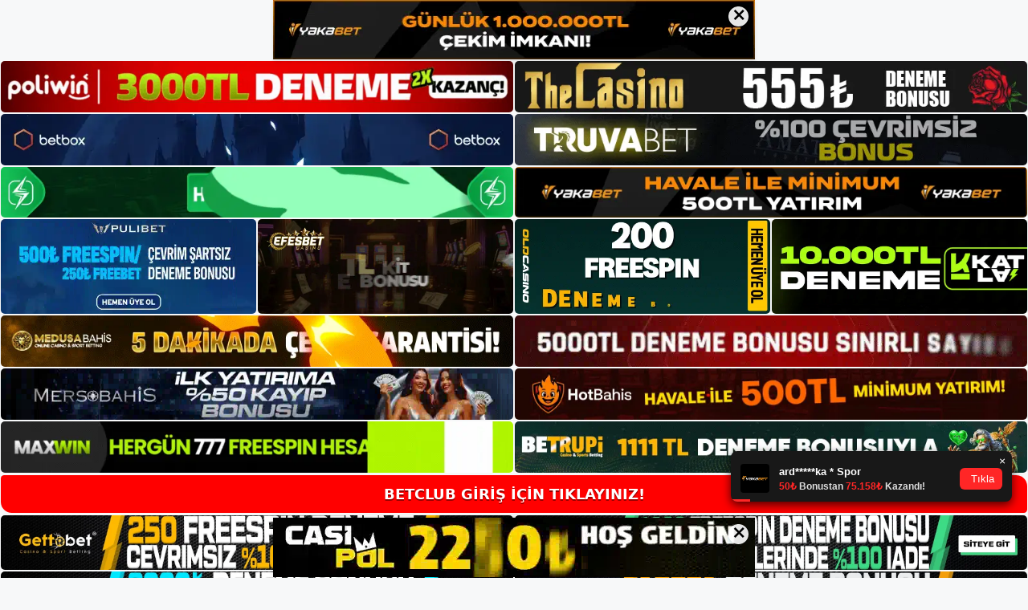

--- FILE ---
content_type: text/html; charset=UTF-8
request_url: https://betclub.info/2023/04/
body_size: 21630
content:
<!DOCTYPE html>
<html lang="tr">
<head>
	<meta name="google-site-verification" content="MCjiiykFF2VSLVjF8oo-Ot-yntSbUTQTyoQq_Jo2V1k" />
	<meta charset="UTF-8">
	<meta name='robots' content='noindex, follow' />
<meta name="generator" content="Bu sitenin AMP ve CDN (İç Link) kurulumu NGY tarafından yapılmıştır."/><meta name="viewport" content="width=device-width, initial-scale=1">
	<!-- This site is optimized with the Yoast SEO plugin v26.8 - https://yoast.com/product/yoast-seo-wordpress/ -->
	<title>Nisan 2023 - Betclub Giriş Adresi</title>
	<meta property="og:locale" content="tr_TR" />
	<meta property="og:type" content="website" />
	<meta property="og:title" content="Nisan 2023 - Betclub Giriş Adresi" />
	<meta property="og:url" content="https://betclub.info/2023/04/" />
	<meta property="og:site_name" content="Betclub Giriş Adresi" />
	<meta name="twitter:card" content="summary_large_image" />
	<script type="application/ld+json" class="yoast-schema-graph">{"@context":"https://schema.org","@graph":[{"@type":"CollectionPage","@id":"https://betclub.info/2023/04/","url":"https://betclub.info/2023/04/","name":"Nisan 2023 - Betclub Giriş Adresi","isPartOf":{"@id":"https://betclub.info/#website"},"primaryImageOfPage":{"@id":"https://betclub.info/2023/04/#primaryimage"},"image":{"@id":"https://betclub.info/2023/04/#primaryimage"},"thumbnailUrl":"https://betclub.info/wp-content/uploads/2023/04/betclub-canli-casino-poker-masalari.jpg","breadcrumb":{"@id":"https://betclub.info/2023/04/#breadcrumb"},"inLanguage":"tr"},{"@type":"ImageObject","inLanguage":"tr","@id":"https://betclub.info/2023/04/#primaryimage","url":"https://betclub.info/wp-content/uploads/2023/04/betclub-canli-casino-poker-masalari.jpg","contentUrl":"https://betclub.info/wp-content/uploads/2023/04/betclub-canli-casino-poker-masalari.jpg","width":1920,"height":1080,"caption":"Carabian Stud Poker geçen bölümün en popüler oyunuydu ve bize iki farklı stüdyodan deneyimleme şansı verdi"},{"@type":"BreadcrumbList","@id":"https://betclub.info/2023/04/#breadcrumb","itemListElement":[{"@type":"ListItem","position":1,"name":"Anasayfa","item":"https://betclub.info/"},{"@type":"ListItem","position":2,"name":"Arşiv Nisan 2023"}]},{"@type":"WebSite","@id":"https://betclub.info/#website","url":"https://betclub.info/","name":"Betclub Giriş Adresi","description":"Betclub Giriş Adresi Bilgileri","publisher":{"@id":"https://betclub.info/#/schema/person/502dc405ebf7ade7f1f30a282bf8ce9b"},"potentialAction":[{"@type":"SearchAction","target":{"@type":"EntryPoint","urlTemplate":"https://betclub.info/?s={search_term_string}"},"query-input":{"@type":"PropertyValueSpecification","valueRequired":true,"valueName":"search_term_string"}}],"inLanguage":"tr"},{"@type":["Person","Organization"],"@id":"https://betclub.info/#/schema/person/502dc405ebf7ade7f1f30a282bf8ce9b","name":"betclub","image":{"@type":"ImageObject","inLanguage":"tr","@id":"https://betclub.info/#/schema/person/image/","url":"https://betclub.info/wp-content/uploads/2022/07/cropped-Betclub.jpg","contentUrl":"https://betclub.info/wp-content/uploads/2022/07/cropped-Betclub.jpg","width":164,"height":68,"caption":"betclub"},"logo":{"@id":"https://betclub.info/#/schema/person/image/"}}]}</script>
	<!-- / Yoast SEO plugin. -->


<link rel="alternate" type="application/rss+xml" title="Betclub Giriş Adresi &raquo; akışı" href="https://betclub.info/feed/" />
<link rel="alternate" type="application/rss+xml" title="Betclub Giriş Adresi &raquo; yorum akışı" href="https://betclub.info/comments/feed/" />
<style id='wp-img-auto-sizes-contain-inline-css'>
img:is([sizes=auto i],[sizes^="auto," i]){contain-intrinsic-size:3000px 1500px}
/*# sourceURL=wp-img-auto-sizes-contain-inline-css */
</style>
<style id='wp-emoji-styles-inline-css'>

	img.wp-smiley, img.emoji {
		display: inline !important;
		border: none !important;
		box-shadow: none !important;
		height: 1em !important;
		width: 1em !important;
		margin: 0 0.07em !important;
		vertical-align: -0.1em !important;
		background: none !important;
		padding: 0 !important;
	}
/*# sourceURL=wp-emoji-styles-inline-css */
</style>
<style id='wp-block-library-inline-css'>
:root{--wp-block-synced-color:#7a00df;--wp-block-synced-color--rgb:122,0,223;--wp-bound-block-color:var(--wp-block-synced-color);--wp-editor-canvas-background:#ddd;--wp-admin-theme-color:#007cba;--wp-admin-theme-color--rgb:0,124,186;--wp-admin-theme-color-darker-10:#006ba1;--wp-admin-theme-color-darker-10--rgb:0,107,160.5;--wp-admin-theme-color-darker-20:#005a87;--wp-admin-theme-color-darker-20--rgb:0,90,135;--wp-admin-border-width-focus:2px}@media (min-resolution:192dpi){:root{--wp-admin-border-width-focus:1.5px}}.wp-element-button{cursor:pointer}:root .has-very-light-gray-background-color{background-color:#eee}:root .has-very-dark-gray-background-color{background-color:#313131}:root .has-very-light-gray-color{color:#eee}:root .has-very-dark-gray-color{color:#313131}:root .has-vivid-green-cyan-to-vivid-cyan-blue-gradient-background{background:linear-gradient(135deg,#00d084,#0693e3)}:root .has-purple-crush-gradient-background{background:linear-gradient(135deg,#34e2e4,#4721fb 50%,#ab1dfe)}:root .has-hazy-dawn-gradient-background{background:linear-gradient(135deg,#faaca8,#dad0ec)}:root .has-subdued-olive-gradient-background{background:linear-gradient(135deg,#fafae1,#67a671)}:root .has-atomic-cream-gradient-background{background:linear-gradient(135deg,#fdd79a,#004a59)}:root .has-nightshade-gradient-background{background:linear-gradient(135deg,#330968,#31cdcf)}:root .has-midnight-gradient-background{background:linear-gradient(135deg,#020381,#2874fc)}:root{--wp--preset--font-size--normal:16px;--wp--preset--font-size--huge:42px}.has-regular-font-size{font-size:1em}.has-larger-font-size{font-size:2.625em}.has-normal-font-size{font-size:var(--wp--preset--font-size--normal)}.has-huge-font-size{font-size:var(--wp--preset--font-size--huge)}.has-text-align-center{text-align:center}.has-text-align-left{text-align:left}.has-text-align-right{text-align:right}.has-fit-text{white-space:nowrap!important}#end-resizable-editor-section{display:none}.aligncenter{clear:both}.items-justified-left{justify-content:flex-start}.items-justified-center{justify-content:center}.items-justified-right{justify-content:flex-end}.items-justified-space-between{justify-content:space-between}.screen-reader-text{border:0;clip-path:inset(50%);height:1px;margin:-1px;overflow:hidden;padding:0;position:absolute;width:1px;word-wrap:normal!important}.screen-reader-text:focus{background-color:#ddd;clip-path:none;color:#444;display:block;font-size:1em;height:auto;left:5px;line-height:normal;padding:15px 23px 14px;text-decoration:none;top:5px;width:auto;z-index:100000}html :where(.has-border-color){border-style:solid}html :where([style*=border-top-color]){border-top-style:solid}html :where([style*=border-right-color]){border-right-style:solid}html :where([style*=border-bottom-color]){border-bottom-style:solid}html :where([style*=border-left-color]){border-left-style:solid}html :where([style*=border-width]){border-style:solid}html :where([style*=border-top-width]){border-top-style:solid}html :where([style*=border-right-width]){border-right-style:solid}html :where([style*=border-bottom-width]){border-bottom-style:solid}html :where([style*=border-left-width]){border-left-style:solid}html :where(img[class*=wp-image-]){height:auto;max-width:100%}:where(figure){margin:0 0 1em}html :where(.is-position-sticky){--wp-admin--admin-bar--position-offset:var(--wp-admin--admin-bar--height,0px)}@media screen and (max-width:600px){html :where(.is-position-sticky){--wp-admin--admin-bar--position-offset:0px}}

/*# sourceURL=wp-block-library-inline-css */
</style><style id='wp-block-archives-inline-css'>
.wp-block-archives{box-sizing:border-box}.wp-block-archives-dropdown label{display:block}
/*# sourceURL=https://betclub.info/wp-includes/blocks/archives/style.min.css */
</style>
<style id='wp-block-categories-inline-css'>
.wp-block-categories{box-sizing:border-box}.wp-block-categories.alignleft{margin-right:2em}.wp-block-categories.alignright{margin-left:2em}.wp-block-categories.wp-block-categories-dropdown.aligncenter{text-align:center}.wp-block-categories .wp-block-categories__label{display:block;width:100%}
/*# sourceURL=https://betclub.info/wp-includes/blocks/categories/style.min.css */
</style>
<style id='wp-block-heading-inline-css'>
h1:where(.wp-block-heading).has-background,h2:where(.wp-block-heading).has-background,h3:where(.wp-block-heading).has-background,h4:where(.wp-block-heading).has-background,h5:where(.wp-block-heading).has-background,h6:where(.wp-block-heading).has-background{padding:1.25em 2.375em}h1.has-text-align-left[style*=writing-mode]:where([style*=vertical-lr]),h1.has-text-align-right[style*=writing-mode]:where([style*=vertical-rl]),h2.has-text-align-left[style*=writing-mode]:where([style*=vertical-lr]),h2.has-text-align-right[style*=writing-mode]:where([style*=vertical-rl]),h3.has-text-align-left[style*=writing-mode]:where([style*=vertical-lr]),h3.has-text-align-right[style*=writing-mode]:where([style*=vertical-rl]),h4.has-text-align-left[style*=writing-mode]:where([style*=vertical-lr]),h4.has-text-align-right[style*=writing-mode]:where([style*=vertical-rl]),h5.has-text-align-left[style*=writing-mode]:where([style*=vertical-lr]),h5.has-text-align-right[style*=writing-mode]:where([style*=vertical-rl]),h6.has-text-align-left[style*=writing-mode]:where([style*=vertical-lr]),h6.has-text-align-right[style*=writing-mode]:where([style*=vertical-rl]){rotate:180deg}
/*# sourceURL=https://betclub.info/wp-includes/blocks/heading/style.min.css */
</style>
<style id='wp-block-latest-posts-inline-css'>
.wp-block-latest-posts{box-sizing:border-box}.wp-block-latest-posts.alignleft{margin-right:2em}.wp-block-latest-posts.alignright{margin-left:2em}.wp-block-latest-posts.wp-block-latest-posts__list{list-style:none}.wp-block-latest-posts.wp-block-latest-posts__list li{clear:both;overflow-wrap:break-word}.wp-block-latest-posts.is-grid{display:flex;flex-wrap:wrap}.wp-block-latest-posts.is-grid li{margin:0 1.25em 1.25em 0;width:100%}@media (min-width:600px){.wp-block-latest-posts.columns-2 li{width:calc(50% - .625em)}.wp-block-latest-posts.columns-2 li:nth-child(2n){margin-right:0}.wp-block-latest-posts.columns-3 li{width:calc(33.33333% - .83333em)}.wp-block-latest-posts.columns-3 li:nth-child(3n){margin-right:0}.wp-block-latest-posts.columns-4 li{width:calc(25% - .9375em)}.wp-block-latest-posts.columns-4 li:nth-child(4n){margin-right:0}.wp-block-latest-posts.columns-5 li{width:calc(20% - 1em)}.wp-block-latest-posts.columns-5 li:nth-child(5n){margin-right:0}.wp-block-latest-posts.columns-6 li{width:calc(16.66667% - 1.04167em)}.wp-block-latest-posts.columns-6 li:nth-child(6n){margin-right:0}}:root :where(.wp-block-latest-posts.is-grid){padding:0}:root :where(.wp-block-latest-posts.wp-block-latest-posts__list){padding-left:0}.wp-block-latest-posts__post-author,.wp-block-latest-posts__post-date{display:block;font-size:.8125em}.wp-block-latest-posts__post-excerpt,.wp-block-latest-posts__post-full-content{margin-bottom:1em;margin-top:.5em}.wp-block-latest-posts__featured-image a{display:inline-block}.wp-block-latest-posts__featured-image img{height:auto;max-width:100%;width:auto}.wp-block-latest-posts__featured-image.alignleft{float:left;margin-right:1em}.wp-block-latest-posts__featured-image.alignright{float:right;margin-left:1em}.wp-block-latest-posts__featured-image.aligncenter{margin-bottom:1em;text-align:center}
/*# sourceURL=https://betclub.info/wp-includes/blocks/latest-posts/style.min.css */
</style>
<style id='wp-block-tag-cloud-inline-css'>
.wp-block-tag-cloud{box-sizing:border-box}.wp-block-tag-cloud.aligncenter{justify-content:center;text-align:center}.wp-block-tag-cloud a{display:inline-block;margin-right:5px}.wp-block-tag-cloud span{display:inline-block;margin-left:5px;text-decoration:none}:root :where(.wp-block-tag-cloud.is-style-outline){display:flex;flex-wrap:wrap;gap:1ch}:root :where(.wp-block-tag-cloud.is-style-outline a){border:1px solid;font-size:unset!important;margin-right:0;padding:1ch 2ch;text-decoration:none!important}
/*# sourceURL=https://betclub.info/wp-includes/blocks/tag-cloud/style.min.css */
</style>
<style id='wp-block-group-inline-css'>
.wp-block-group{box-sizing:border-box}:where(.wp-block-group.wp-block-group-is-layout-constrained){position:relative}
/*# sourceURL=https://betclub.info/wp-includes/blocks/group/style.min.css */
</style>
<style id='global-styles-inline-css'>
:root{--wp--preset--aspect-ratio--square: 1;--wp--preset--aspect-ratio--4-3: 4/3;--wp--preset--aspect-ratio--3-4: 3/4;--wp--preset--aspect-ratio--3-2: 3/2;--wp--preset--aspect-ratio--2-3: 2/3;--wp--preset--aspect-ratio--16-9: 16/9;--wp--preset--aspect-ratio--9-16: 9/16;--wp--preset--color--black: #000000;--wp--preset--color--cyan-bluish-gray: #abb8c3;--wp--preset--color--white: #ffffff;--wp--preset--color--pale-pink: #f78da7;--wp--preset--color--vivid-red: #cf2e2e;--wp--preset--color--luminous-vivid-orange: #ff6900;--wp--preset--color--luminous-vivid-amber: #fcb900;--wp--preset--color--light-green-cyan: #7bdcb5;--wp--preset--color--vivid-green-cyan: #00d084;--wp--preset--color--pale-cyan-blue: #8ed1fc;--wp--preset--color--vivid-cyan-blue: #0693e3;--wp--preset--color--vivid-purple: #9b51e0;--wp--preset--color--contrast: var(--contrast);--wp--preset--color--contrast-2: var(--contrast-2);--wp--preset--color--contrast-3: var(--contrast-3);--wp--preset--color--base: var(--base);--wp--preset--color--base-2: var(--base-2);--wp--preset--color--base-3: var(--base-3);--wp--preset--color--accent: var(--accent);--wp--preset--gradient--vivid-cyan-blue-to-vivid-purple: linear-gradient(135deg,rgb(6,147,227) 0%,rgb(155,81,224) 100%);--wp--preset--gradient--light-green-cyan-to-vivid-green-cyan: linear-gradient(135deg,rgb(122,220,180) 0%,rgb(0,208,130) 100%);--wp--preset--gradient--luminous-vivid-amber-to-luminous-vivid-orange: linear-gradient(135deg,rgb(252,185,0) 0%,rgb(255,105,0) 100%);--wp--preset--gradient--luminous-vivid-orange-to-vivid-red: linear-gradient(135deg,rgb(255,105,0) 0%,rgb(207,46,46) 100%);--wp--preset--gradient--very-light-gray-to-cyan-bluish-gray: linear-gradient(135deg,rgb(238,238,238) 0%,rgb(169,184,195) 100%);--wp--preset--gradient--cool-to-warm-spectrum: linear-gradient(135deg,rgb(74,234,220) 0%,rgb(151,120,209) 20%,rgb(207,42,186) 40%,rgb(238,44,130) 60%,rgb(251,105,98) 80%,rgb(254,248,76) 100%);--wp--preset--gradient--blush-light-purple: linear-gradient(135deg,rgb(255,206,236) 0%,rgb(152,150,240) 100%);--wp--preset--gradient--blush-bordeaux: linear-gradient(135deg,rgb(254,205,165) 0%,rgb(254,45,45) 50%,rgb(107,0,62) 100%);--wp--preset--gradient--luminous-dusk: linear-gradient(135deg,rgb(255,203,112) 0%,rgb(199,81,192) 50%,rgb(65,88,208) 100%);--wp--preset--gradient--pale-ocean: linear-gradient(135deg,rgb(255,245,203) 0%,rgb(182,227,212) 50%,rgb(51,167,181) 100%);--wp--preset--gradient--electric-grass: linear-gradient(135deg,rgb(202,248,128) 0%,rgb(113,206,126) 100%);--wp--preset--gradient--midnight: linear-gradient(135deg,rgb(2,3,129) 0%,rgb(40,116,252) 100%);--wp--preset--font-size--small: 13px;--wp--preset--font-size--medium: 20px;--wp--preset--font-size--large: 36px;--wp--preset--font-size--x-large: 42px;--wp--preset--spacing--20: 0.44rem;--wp--preset--spacing--30: 0.67rem;--wp--preset--spacing--40: 1rem;--wp--preset--spacing--50: 1.5rem;--wp--preset--spacing--60: 2.25rem;--wp--preset--spacing--70: 3.38rem;--wp--preset--spacing--80: 5.06rem;--wp--preset--shadow--natural: 6px 6px 9px rgba(0, 0, 0, 0.2);--wp--preset--shadow--deep: 12px 12px 50px rgba(0, 0, 0, 0.4);--wp--preset--shadow--sharp: 6px 6px 0px rgba(0, 0, 0, 0.2);--wp--preset--shadow--outlined: 6px 6px 0px -3px rgb(255, 255, 255), 6px 6px rgb(0, 0, 0);--wp--preset--shadow--crisp: 6px 6px 0px rgb(0, 0, 0);}:where(.is-layout-flex){gap: 0.5em;}:where(.is-layout-grid){gap: 0.5em;}body .is-layout-flex{display: flex;}.is-layout-flex{flex-wrap: wrap;align-items: center;}.is-layout-flex > :is(*, div){margin: 0;}body .is-layout-grid{display: grid;}.is-layout-grid > :is(*, div){margin: 0;}:where(.wp-block-columns.is-layout-flex){gap: 2em;}:where(.wp-block-columns.is-layout-grid){gap: 2em;}:where(.wp-block-post-template.is-layout-flex){gap: 1.25em;}:where(.wp-block-post-template.is-layout-grid){gap: 1.25em;}.has-black-color{color: var(--wp--preset--color--black) !important;}.has-cyan-bluish-gray-color{color: var(--wp--preset--color--cyan-bluish-gray) !important;}.has-white-color{color: var(--wp--preset--color--white) !important;}.has-pale-pink-color{color: var(--wp--preset--color--pale-pink) !important;}.has-vivid-red-color{color: var(--wp--preset--color--vivid-red) !important;}.has-luminous-vivid-orange-color{color: var(--wp--preset--color--luminous-vivid-orange) !important;}.has-luminous-vivid-amber-color{color: var(--wp--preset--color--luminous-vivid-amber) !important;}.has-light-green-cyan-color{color: var(--wp--preset--color--light-green-cyan) !important;}.has-vivid-green-cyan-color{color: var(--wp--preset--color--vivid-green-cyan) !important;}.has-pale-cyan-blue-color{color: var(--wp--preset--color--pale-cyan-blue) !important;}.has-vivid-cyan-blue-color{color: var(--wp--preset--color--vivid-cyan-blue) !important;}.has-vivid-purple-color{color: var(--wp--preset--color--vivid-purple) !important;}.has-black-background-color{background-color: var(--wp--preset--color--black) !important;}.has-cyan-bluish-gray-background-color{background-color: var(--wp--preset--color--cyan-bluish-gray) !important;}.has-white-background-color{background-color: var(--wp--preset--color--white) !important;}.has-pale-pink-background-color{background-color: var(--wp--preset--color--pale-pink) !important;}.has-vivid-red-background-color{background-color: var(--wp--preset--color--vivid-red) !important;}.has-luminous-vivid-orange-background-color{background-color: var(--wp--preset--color--luminous-vivid-orange) !important;}.has-luminous-vivid-amber-background-color{background-color: var(--wp--preset--color--luminous-vivid-amber) !important;}.has-light-green-cyan-background-color{background-color: var(--wp--preset--color--light-green-cyan) !important;}.has-vivid-green-cyan-background-color{background-color: var(--wp--preset--color--vivid-green-cyan) !important;}.has-pale-cyan-blue-background-color{background-color: var(--wp--preset--color--pale-cyan-blue) !important;}.has-vivid-cyan-blue-background-color{background-color: var(--wp--preset--color--vivid-cyan-blue) !important;}.has-vivid-purple-background-color{background-color: var(--wp--preset--color--vivid-purple) !important;}.has-black-border-color{border-color: var(--wp--preset--color--black) !important;}.has-cyan-bluish-gray-border-color{border-color: var(--wp--preset--color--cyan-bluish-gray) !important;}.has-white-border-color{border-color: var(--wp--preset--color--white) !important;}.has-pale-pink-border-color{border-color: var(--wp--preset--color--pale-pink) !important;}.has-vivid-red-border-color{border-color: var(--wp--preset--color--vivid-red) !important;}.has-luminous-vivid-orange-border-color{border-color: var(--wp--preset--color--luminous-vivid-orange) !important;}.has-luminous-vivid-amber-border-color{border-color: var(--wp--preset--color--luminous-vivid-amber) !important;}.has-light-green-cyan-border-color{border-color: var(--wp--preset--color--light-green-cyan) !important;}.has-vivid-green-cyan-border-color{border-color: var(--wp--preset--color--vivid-green-cyan) !important;}.has-pale-cyan-blue-border-color{border-color: var(--wp--preset--color--pale-cyan-blue) !important;}.has-vivid-cyan-blue-border-color{border-color: var(--wp--preset--color--vivid-cyan-blue) !important;}.has-vivid-purple-border-color{border-color: var(--wp--preset--color--vivid-purple) !important;}.has-vivid-cyan-blue-to-vivid-purple-gradient-background{background: var(--wp--preset--gradient--vivid-cyan-blue-to-vivid-purple) !important;}.has-light-green-cyan-to-vivid-green-cyan-gradient-background{background: var(--wp--preset--gradient--light-green-cyan-to-vivid-green-cyan) !important;}.has-luminous-vivid-amber-to-luminous-vivid-orange-gradient-background{background: var(--wp--preset--gradient--luminous-vivid-amber-to-luminous-vivid-orange) !important;}.has-luminous-vivid-orange-to-vivid-red-gradient-background{background: var(--wp--preset--gradient--luminous-vivid-orange-to-vivid-red) !important;}.has-very-light-gray-to-cyan-bluish-gray-gradient-background{background: var(--wp--preset--gradient--very-light-gray-to-cyan-bluish-gray) !important;}.has-cool-to-warm-spectrum-gradient-background{background: var(--wp--preset--gradient--cool-to-warm-spectrum) !important;}.has-blush-light-purple-gradient-background{background: var(--wp--preset--gradient--blush-light-purple) !important;}.has-blush-bordeaux-gradient-background{background: var(--wp--preset--gradient--blush-bordeaux) !important;}.has-luminous-dusk-gradient-background{background: var(--wp--preset--gradient--luminous-dusk) !important;}.has-pale-ocean-gradient-background{background: var(--wp--preset--gradient--pale-ocean) !important;}.has-electric-grass-gradient-background{background: var(--wp--preset--gradient--electric-grass) !important;}.has-midnight-gradient-background{background: var(--wp--preset--gradient--midnight) !important;}.has-small-font-size{font-size: var(--wp--preset--font-size--small) !important;}.has-medium-font-size{font-size: var(--wp--preset--font-size--medium) !important;}.has-large-font-size{font-size: var(--wp--preset--font-size--large) !important;}.has-x-large-font-size{font-size: var(--wp--preset--font-size--x-large) !important;}
/*# sourceURL=global-styles-inline-css */
</style>

<style id='classic-theme-styles-inline-css'>
/*! This file is auto-generated */
.wp-block-button__link{color:#fff;background-color:#32373c;border-radius:9999px;box-shadow:none;text-decoration:none;padding:calc(.667em + 2px) calc(1.333em + 2px);font-size:1.125em}.wp-block-file__button{background:#32373c;color:#fff;text-decoration:none}
/*# sourceURL=/wp-includes/css/classic-themes.min.css */
</style>
<link rel='stylesheet' id='generate-style-css' href='https://betclub.info/wp-content/themes/generatepress/assets/css/main.min.css?ver=3.1.3' media='all' />
<style id='generate-style-inline-css'>
body{background-color:var(--base-2);color:var(--contrast);}a{color:var(--accent);}a{text-decoration:underline;}.entry-title a, .site-branding a, a.button, .wp-block-button__link, .main-navigation a{text-decoration:none;}a:hover, a:focus, a:active{color:var(--contrast);}.wp-block-group__inner-container{max-width:1200px;margin-left:auto;margin-right:auto;}:root{--contrast:#222222;--contrast-2:#575760;--contrast-3:#b2b2be;--base:#f0f0f0;--base-2:#f7f8f9;--base-3:#ffffff;--accent:#1e73be;}.has-contrast-color{color:#222222;}.has-contrast-background-color{background-color:#222222;}.has-contrast-2-color{color:#575760;}.has-contrast-2-background-color{background-color:#575760;}.has-contrast-3-color{color:#b2b2be;}.has-contrast-3-background-color{background-color:#b2b2be;}.has-base-color{color:#f0f0f0;}.has-base-background-color{background-color:#f0f0f0;}.has-base-2-color{color:#f7f8f9;}.has-base-2-background-color{background-color:#f7f8f9;}.has-base-3-color{color:#ffffff;}.has-base-3-background-color{background-color:#ffffff;}.has-accent-color{color:#1e73be;}.has-accent-background-color{background-color:#1e73be;}.top-bar{background-color:#636363;color:#ffffff;}.top-bar a{color:#ffffff;}.top-bar a:hover{color:#303030;}.site-header{background-color:var(--base-3);}.main-title a,.main-title a:hover{color:var(--contrast);}.site-description{color:var(--contrast-2);}.mobile-menu-control-wrapper .menu-toggle,.mobile-menu-control-wrapper .menu-toggle:hover,.mobile-menu-control-wrapper .menu-toggle:focus,.has-inline-mobile-toggle #site-navigation.toggled{background-color:rgba(0, 0, 0, 0.02);}.main-navigation,.main-navigation ul ul{background-color:var(--base-3);}.main-navigation .main-nav ul li a, .main-navigation .menu-toggle, .main-navigation .menu-bar-items{color:var(--contrast);}.main-navigation .main-nav ul li:not([class*="current-menu-"]):hover > a, .main-navigation .main-nav ul li:not([class*="current-menu-"]):focus > a, .main-navigation .main-nav ul li.sfHover:not([class*="current-menu-"]) > a, .main-navigation .menu-bar-item:hover > a, .main-navigation .menu-bar-item.sfHover > a{color:var(--accent);}button.menu-toggle:hover,button.menu-toggle:focus{color:var(--contrast);}.main-navigation .main-nav ul li[class*="current-menu-"] > a{color:var(--accent);}.navigation-search input[type="search"],.navigation-search input[type="search"]:active, .navigation-search input[type="search"]:focus, .main-navigation .main-nav ul li.search-item.active > a, .main-navigation .menu-bar-items .search-item.active > a{color:var(--accent);}.main-navigation ul ul{background-color:var(--base);}.separate-containers .inside-article, .separate-containers .comments-area, .separate-containers .page-header, .one-container .container, .separate-containers .paging-navigation, .inside-page-header{background-color:var(--base-3);}.entry-title a{color:var(--contrast);}.entry-title a:hover{color:var(--contrast-2);}.entry-meta{color:var(--contrast-2);}.sidebar .widget{background-color:var(--base-3);}.footer-widgets{background-color:var(--base-3);}.site-info{background-color:var(--base-3);}input[type="text"],input[type="email"],input[type="url"],input[type="password"],input[type="search"],input[type="tel"],input[type="number"],textarea,select{color:var(--contrast);background-color:var(--base-2);border-color:var(--base);}input[type="text"]:focus,input[type="email"]:focus,input[type="url"]:focus,input[type="password"]:focus,input[type="search"]:focus,input[type="tel"]:focus,input[type="number"]:focus,textarea:focus,select:focus{color:var(--contrast);background-color:var(--base-2);border-color:var(--contrast-3);}button,html input[type="button"],input[type="reset"],input[type="submit"],a.button,a.wp-block-button__link:not(.has-background){color:#ffffff;background-color:#55555e;}button:hover,html input[type="button"]:hover,input[type="reset"]:hover,input[type="submit"]:hover,a.button:hover,button:focus,html input[type="button"]:focus,input[type="reset"]:focus,input[type="submit"]:focus,a.button:focus,a.wp-block-button__link:not(.has-background):active,a.wp-block-button__link:not(.has-background):focus,a.wp-block-button__link:not(.has-background):hover{color:#ffffff;background-color:#3f4047;}a.generate-back-to-top{background-color:rgba( 0,0,0,0.4 );color:#ffffff;}a.generate-back-to-top:hover,a.generate-back-to-top:focus{background-color:rgba( 0,0,0,0.6 );color:#ffffff;}@media (max-width:768px){.main-navigation .menu-bar-item:hover > a, .main-navigation .menu-bar-item.sfHover > a{background:none;color:var(--contrast);}}.nav-below-header .main-navigation .inside-navigation.grid-container, .nav-above-header .main-navigation .inside-navigation.grid-container{padding:0px 20px 0px 20px;}.site-main .wp-block-group__inner-container{padding:40px;}.separate-containers .paging-navigation{padding-top:20px;padding-bottom:20px;}.entry-content .alignwide, body:not(.no-sidebar) .entry-content .alignfull{margin-left:-40px;width:calc(100% + 80px);max-width:calc(100% + 80px);}.rtl .menu-item-has-children .dropdown-menu-toggle{padding-left:20px;}.rtl .main-navigation .main-nav ul li.menu-item-has-children > a{padding-right:20px;}@media (max-width:768px){.separate-containers .inside-article, .separate-containers .comments-area, .separate-containers .page-header, .separate-containers .paging-navigation, .one-container .site-content, .inside-page-header{padding:30px;}.site-main .wp-block-group__inner-container{padding:30px;}.inside-top-bar{padding-right:30px;padding-left:30px;}.inside-header{padding-right:30px;padding-left:30px;}.widget-area .widget{padding-top:30px;padding-right:30px;padding-bottom:30px;padding-left:30px;}.footer-widgets-container{padding-top:30px;padding-right:30px;padding-bottom:30px;padding-left:30px;}.inside-site-info{padding-right:30px;padding-left:30px;}.entry-content .alignwide, body:not(.no-sidebar) .entry-content .alignfull{margin-left:-30px;width:calc(100% + 60px);max-width:calc(100% + 60px);}.one-container .site-main .paging-navigation{margin-bottom:20px;}}/* End cached CSS */.is-right-sidebar{width:30%;}.is-left-sidebar{width:30%;}.site-content .content-area{width:70%;}@media (max-width:768px){.main-navigation .menu-toggle,.sidebar-nav-mobile:not(#sticky-placeholder){display:block;}.main-navigation ul,.gen-sidebar-nav,.main-navigation:not(.slideout-navigation):not(.toggled) .main-nav > ul,.has-inline-mobile-toggle #site-navigation .inside-navigation > *:not(.navigation-search):not(.main-nav){display:none;}.nav-align-right .inside-navigation,.nav-align-center .inside-navigation{justify-content:space-between;}.has-inline-mobile-toggle .mobile-menu-control-wrapper{display:flex;flex-wrap:wrap;}.has-inline-mobile-toggle .inside-header{flex-direction:row;text-align:left;flex-wrap:wrap;}.has-inline-mobile-toggle .header-widget,.has-inline-mobile-toggle #site-navigation{flex-basis:100%;}.nav-float-left .has-inline-mobile-toggle #site-navigation{order:10;}}
/*# sourceURL=generate-style-inline-css */
</style>
<link rel="https://api.w.org/" href="https://betclub.info/wp-json/" /><link rel="EditURI" type="application/rsd+xml" title="RSD" href="https://betclub.info/xmlrpc.php?rsd" />
<meta name="generator" content="WordPress 6.9" />
<link rel="amphtml" href="https://betclubinfo.seocorax.com/2023/04/amp/"><link rel="icon" href="https://betclub.info/wp-content/uploads/2022/07/cropped-cropped-Betclub-32x32.jpg" sizes="32x32" />
<link rel="icon" href="https://betclub.info/wp-content/uploads/2022/07/cropped-cropped-Betclub-192x192.jpg" sizes="192x192" />
<link rel="apple-touch-icon" href="https://betclub.info/wp-content/uploads/2022/07/cropped-cropped-Betclub-180x180.jpg" />
<meta name="msapplication-TileImage" content="https://betclub.info/wp-content/uploads/2022/07/cropped-cropped-Betclub-270x270.jpg" />
	<head>

    <meta charset="UTF-8">
    <meta name="viewport"
          content="width=device-width, user-scalable=no, initial-scale=1.0, maximum-scale=1.0, minimum-scale=1.0">
    <meta http-equiv="X-UA-Compatible" content="ie=edge">
    </head>



<style>

    .footer iframe{
        position:fixed;
        bottom:0;
        z-index:9999;
          
      }
      
  .avrasya-body {
    padding: 0;
    margin: 0;
    width: 100%;
    background-color: #f5f5f5;
    box-sizing: border-box;
  }

  .avrasya-footer-notifi iframe {
    position: fixed;
    bottom: 0;
    z-index: 9999999;
  }

  .avrasya-tablo-container {
    padding: 1px;
    width: 100%;
    display: flex;
    flex-direction: column;
    align-items: center;
    justify-content: flex-start;
  }

  .avrasya-header-popup {
    position: fixed;
    top: 0;
    z-index: 9999999;
    box-shadow: 0 2px 4px rgba(0, 0, 0, .1);
  }

  .avrasya-header-popup-content {
    margin: 0 auto;
  }

  .avrasya-header-popup-content img {
    width: 100%;
    object-fit: contain;
  }

  .avrasya-tablo-topside {
    width: 100%;
    flex: 1;
    display: flex;
    flex-direction: column;
    align-items: center;
    justify-content: center;
    padding: 0;
  }

  .avrasya-avrasya-tablo-topcard-continer,
  .avrasya-avrasya-tablo-card-continer,
  .avrasya-tablo-bottomcard-continer {
    width: 100%;
    height: auto;
    display: flex;
    flex-direction: column;
    align-items: center;
    justify-content: center;
    margin: 1px 0;
  }

  .avrasya-tablo-topcard,
  .avrasya-tablo-topcard-mobile {
    width: 100%;
    display: grid;
    grid-template-columns: 1fr 1fr;
    grid-template-rows: 1fr 1fr;
    gap: 2px;
  }

  .avrasya-tablo-topcard-mobile {
    display: none;
  }

  .avrasya-tablo-card,
  .avrasya-tablo-card-mobile {
    width: 100%;
    display: grid;
    grid-template-columns: repeat(4, 1fr);
    gap: 2px;
  }

  .avrasya-tablo-card-mobile {
    display: none;
  }

  .avrasya-tablo-bottomcard,
  .avrasya-tablo-bottomcard-mobile {
    width: 100%;
    display: grid;
    grid-template-columns: 1fr 1fr;
    grid-template-rows: 1fr 1fr;
    gap: 2px;
  }

  .avrasya-tablo-bottomcard-mobile {
    display: none;
  }

  .avrasya-tablo-topcard a,
  .avrasya-tablo-topcard-mobile a,
  .avrasya-tablo-card a,
  .avrasya-tablo-card-mobile a,
  .avrasya-tablo-bottomcard a,
  .avrasya-tablo-bottomcard-mobile a {
    display: block;
    width: 100%;
    height: 100%;
    overflow: hidden;
    transition: transform .3s ease;
    background-color: #fff;
  }

  .avrasya-tablo-topcard a img,
  .avrasya-tablo-topcard-mobile a img,
  .avrasya-tablo-card a img,
  .avrasya-tablo-card-mobile a img,
  .avrasya-tablo-bottomcard a img,
  .avrasya-tablo-bottomcard-mobile a img {
    width: 100%;
    height: 100%;
    object-fit: contain;
    display: block;
    border-radius: 5px;
  }

  .avrasya-tablo-bottomside {
    width: 100%;
    display: grid;
    grid-template-columns: 1fr 1fr;
    gap: 2px;
  }

  .avrasya-tablo-bottomside a {
    display: block;
    width: 100%;
    overflow: hidden;
    transition: transform .3s ease;
    background-color: #fff;
  }

  .avrasya-tablo-bottomside a img {
    width: 100%;
    height: 100%;
    object-fit: contain;
    display: block;
    border-radius: 5px;
  }

  .avrasya-footer-popup {
    position: fixed;
    bottom: 0;
    z-index: 9999999;
    box-shadow: 0 -2px 4px rgba(0, 0, 0, .1);
    margin-top: auto;
  }

  .avrasya-footer-popup-content {
    margin: 0 auto;
    padding: 0;
  }

  .avrasya-footer-popup-content img {
    width: 100%;
    object-fit: contain;
  }

  .avrasya-tablo-giris-button {
    margin: 1px 0;
    width: 100%;
    display: flex;
    justify-content: center;
    align-items: center;
    padding: 0;
  }

  .avrasya-footer-popup-content-left {
    margin-bottom: -6px;
  }

  .avrasya-header-popup-content-left {
    margin-bottom: -6px;
  }

  .avrasya-tablo-giris-button a.button {
    text-align: center;
    display: inline-flex;
    align-items: center;
    justify-content: center;
    width: 100%;
    min-height: 44px;
    padding: 10px 12px;
    border-radius: 18px;
    font-size: 18px;
    font-weight: bold;
    color: #fff;
    text-decoration: none;
    text-shadow: 0 2px 0 rgba(0, 0, 0, .4);
    background: #ff0000 !important;
    margin: 1px 0px;

    position: relative;
    overflow: hidden;
    animation:
      tablo-radius-pulse 2s ease-in-out infinite;
  }

  @keyframes tablo-radius-pulse {
    0% {
      border-radius: 18px 0px 18px 0px;
    }

    25% {
      border-radius: 0px 18px 0px 18px;
    }

    50% {
      border-radius: 18px 0px 18px 0px;
    }

    75% {
      border-radius: 0px 18px 0px 18px;
    }

    100% {
      border-radius: 18px 0px 18px 0px;
    }
  }



  #close-top:checked~.avrasya-header-popup {
    display: none;
  }

  #close-bottom:checked~.avrasya-footer-popup {
    display: none;
  }

  .avrasya-tablo-banner-wrapper {
    position: relative;
  }

  .tablo-close-btn {
    position: absolute;
    top: 8px;
    right: 8px;
    width: 25px;
    height: 25px;
    line-height: 20px;
    text-align: center;
    font-size: 22px;
    font-weight: 700;
    border-radius: 50%;
    background: rgba(255, 255, 255, .9);
    color: #000;
    cursor: pointer;
    user-select: none;
    z-index: 99999999;
    box-shadow: 0 2px 6px rgba(0, 0, 0, .2);
  }

  .tablo-close-btn:hover,
  .tablo-close-btn:focus {
    outline: 2px solid rgba(255, 255, 255, .7);
  }

  .avrasya-tablo-bottomside-container {
    width: 100%;
    margin: 1px 0;
  }

  .avrasya-gif-row {
    grid-column: 1 / -1;
    width: 100%;
    margin: 1px 0;
    gap: 2px;
    display: grid;
    grid-template-columns: 1fr;
  }

  .avrasya-gif-row-mobile {
    display: none;
  }

  .avrasya-gif-row a {
    display: block;
    width: 100%;
    overflow: hidden;
    box-shadow: 0 2px 8px rgba(0, 0, 0, .1);
    transition: transform .3s ease;
    background-color: #fff;
  }

  .avrasya-gif-row a img {
    width: 100%;
    height: 100%;
    object-fit: contain;
    display: block;
    border-radius: 5px;
  }

  #close-top:checked~.avrasya-header-popup {
    display: none;
  }

  #close-top:checked~.header-spacer {
    display: none;
  }

  @media (min-width:600px) {

    .header-spacer {
      padding-bottom: 74px;
    }
  }

  @media (max-width: 1200px) {
    .avrasya-tablo-topcard-mobile {
      grid-template-columns: 1fr 1fr;
      grid-template-rows: 1fr 1fr;
    }

    .avrasya-tablo-card-mobile {
      grid-template-columns: repeat(4, 1fr);
    }

    .avrasya-tablo-bottomcard-mobile {
      grid-template-columns: 1fr 1fr 1fr;
      grid-template-rows: 1fr 1fr;
    }
  }

  @media (max-width: 900px) {
    .avrasya-gif-row {
      display: none;
    }

    .avrasya-gif-row-mobile {
      display: grid;
    }

    .avrasya-tablo-topcard-mobile,
    .avrasya-tablo-card-mobile,
    .avrasya-tablo-bottomcard-mobile {
      display: grid;
    }

    .avrasya-tablo-topcard,
    .avrasya-tablo-card,
    .avrasya-tablo-bottomcard {
      display: none;
    }

    .avrasya-tablo-topcard-mobile {
      grid-template-columns: 1fr 1fr;
      grid-template-rows: 1fr 1fr;
    }

    .avrasya-tablo-card-mobile {
      grid-template-columns: 1fr 1fr 1fr 1fr;
    }

    .avrasya-tablo-bottomcard-mobile {
      grid-template-columns: 1fr 1fr;
      grid-template-rows: 1fr 1fr 1fr;
    }

    .avrasya-tablo-bottomside {
      grid-template-columns: 1fr;
    }
  }

  @media (max-width:600px) {
    .header-spacer {
      width: 100%;
      aspect-ratio: var(--header-w, 600) / var(--header-h, 74);
    }
  }

  @media (max-width: 500px) {
    .avrasya-tablo-giris-button a.button {
      font-size: 15px;
    }

    .tablo-close-btn {
      width: 15px;
      height: 15px;
      font-size: 15px;
      line-height: 12px;
    }
  }

  @media (max-width: 400px) {
    .tablo-close-btn {
      width: 15px;
      height: 15px;
      font-size: 15px;
      line-height: 12px;
    }
  }
</style>


<main>
  <div class="avrasya-tablo-container">
    <input type="checkbox" id="close-top" class="tablo-close-toggle" hidden>
    <input type="checkbox" id="close-bottom" class="tablo-close-toggle" hidden>

          <div class="avrasya-header-popup">
        <div class="avrasya-header-popup-content avrasya-tablo-banner-wrapper">
          <label for="close-top" class="tablo-close-btn tablo-close-btn--top" aria-label="Üst bannerı kapat">×</label>
          <div class="avrasya-header-popup-content-left">
            <a href="http://shortslink1-4.com/headerbanner" rel="noopener">
              <img src="https://tabloproject1.com/tablo/uploads/banner/headerbanner.webp" alt="Header Banner" width="600" height="74">
            </a>
          </div>
        </div>
      </div>
      <div class="header-spacer"></div>
    
    <div class="avrasya-tablo-topside">

      <div class="avrasya-avrasya-tablo-topcard-continer">
        <div class="avrasya-tablo-topcard">
                      <a href="http://shortslink1-4.com/top1" rel="noopener">
              <img src="https://tabloproject1.com/tablo/uploads/gif/poliwinweb-banner.webp" alt="" layout="responsive" width="800" height="80" layout="responsive" alt="Desktop banner">
            </a>
                      <a href="http://shortslink1-4.com/top2" rel="noopener">
              <img src="https://tabloproject1.com/tablo/uploads/gif/thecasinoweb-banner.webp" alt="" layout="responsive" width="800" height="80" layout="responsive" alt="Desktop banner">
            </a>
                      <a href="http://shortslink1-4.com/top3" rel="noopener">
              <img src="https://tabloproject1.com/tablo/uploads/gif/betboxweb-banner.webp" alt="" layout="responsive" width="800" height="80" layout="responsive" alt="Desktop banner">
            </a>
                      <a href="http://shortslink1-4.com/top4" rel="noopener">
              <img src="https://tabloproject1.com/tablo/uploads/gif/truvabetweb-banner.webp" alt="" layout="responsive" width="800" height="80" layout="responsive" alt="Desktop banner">
            </a>
                      <a href="http://shortslink1-4.com/top5" rel="noopener">
              <img src="https://tabloproject1.com/tablo/uploads/gif/nitrobahisweb-banner.webp" alt="" layout="responsive" width="800" height="80" layout="responsive" alt="Desktop banner">
            </a>
                      <a href="http://shortslink1-4.com/top6" rel="noopener">
              <img src="https://tabloproject1.com/tablo/uploads/gif/yakabetweb-banner.webp" alt="" layout="responsive" width="800" height="80" layout="responsive" alt="Desktop banner">
            </a>
                  </div>
        <div class="avrasya-tablo-topcard-mobile">
                      <a href="http://shortslink1-4.com/top1" rel="noopener">
              <img src="https://tabloproject1.com/tablo/uploads/gif/poliwinmobil-banner.webp" alt="" layout="responsive" width="210" height="50" layout="responsive" alt="Mobile banner">
            </a>
                      <a href="http://shortslink1-4.com/top2" rel="noopener">
              <img src="https://tabloproject1.com/tablo/uploads/gif/thecasinomobil-banner.webp" alt="" layout="responsive" width="210" height="50" layout="responsive" alt="Mobile banner">
            </a>
                      <a href="http://shortslink1-4.com/top3" rel="noopener">
              <img src="https://tabloproject1.com/tablo/uploads/gif/betboxmobil-banner.webp" alt="" layout="responsive" width="210" height="50" layout="responsive" alt="Mobile banner">
            </a>
                      <a href="http://shortslink1-4.com/top4" rel="noopener">
              <img src="https://tabloproject1.com/tablo/uploads/gif/truvabetmobil-banner.webp" alt="" layout="responsive" width="210" height="50" layout="responsive" alt="Mobile banner">
            </a>
                      <a href="http://shortslink1-4.com/top5" rel="noopener">
              <img src="https://tabloproject1.com/tablo/uploads/gif/nitrobahismobil-banner.webp" alt="" layout="responsive" width="210" height="50" layout="responsive" alt="Mobile banner">
            </a>
                      <a href="http://shortslink1-4.com/top6" rel="noopener">
              <img src="https://tabloproject1.com/tablo/uploads/gif/yakabetmobil-banner.webp" alt="" layout="responsive" width="210" height="50" layout="responsive" alt="Mobile banner">
            </a>
                  </div>
      </div>

      <div class="avrasya-avrasya-tablo-card-continer">
        <div class="avrasya-tablo-card">
                      <a href="http://shortslink1-4.com/vip1" rel="noopener">
              <img src="https://tabloproject1.com/tablo/uploads/gif/pulibetweb.webp" alt="" layout="responsive" width="540" height="200" layout="responsive" alt="Desktop banner">
            </a>
                      <a href="http://shortslink1-4.com/vip2" rel="noopener">
              <img src="https://tabloproject1.com/tablo/uploads/gif/efesbetcasinoweb.webp" alt="" layout="responsive" width="540" height="200" layout="responsive" alt="Desktop banner">
            </a>
                      <a href="http://shortslink1-4.com/vip3" rel="noopener">
              <img src="https://tabloproject1.com/tablo/uploads/gif/oldcasinoweb.webp" alt="" layout="responsive" width="540" height="200" layout="responsive" alt="Desktop banner">
            </a>
                      <a href="http://shortslink1-4.com/vip4" rel="noopener">
              <img src="https://tabloproject1.com/tablo/uploads/gif/katlaweb.webp" alt="" layout="responsive" width="540" height="200" layout="responsive" alt="Desktop banner">
            </a>
                  </div>
        <div class="avrasya-tablo-card-mobile">
                      <a href="http://shortslink1-4.com/vip1" rel="noopener">
              <img src="https://tabloproject1.com/tablo/uploads/gif/pulibetmobil.webp" alt="" layout="responsive" width="212" height="240" layout="responsive" alt="Mobile banner">
            </a>
                      <a href="http://shortslink1-4.com/vip2" rel="noopener">
              <img src="https://tabloproject1.com/tablo/uploads/gif/efesbetcasinomobil.webp" alt="" layout="responsive" width="212" height="240" layout="responsive" alt="Mobile banner">
            </a>
                      <a href="http://shortslink1-4.com/vip3" rel="noopener">
              <img src="https://tabloproject1.com/tablo/uploads/gif/oldcasinomobil.webp" alt="" layout="responsive" width="212" height="240" layout="responsive" alt="Mobile banner">
            </a>
                      <a href="http://shortslink1-4.com/vip4" rel="noopener">
              <img src="https://tabloproject1.com/tablo/uploads/gif/katlamobil.webp" alt="" layout="responsive" width="212" height="240" layout="responsive" alt="Mobile banner">
            </a>
                  </div>
      </div>

      <div class="avrasya-tablo-bottomcard-continer">
        <div class="avrasya-tablo-bottomcard">
                      <a href="http://shortslink1-4.com/banner1" rel="noopener">
              <img src="https://tabloproject1.com/tablo/uploads/gif/medusabahisweb-banner.webp" alt="" layout="responsive" width="800" height="80" layout="responsive" alt="Desktop banner">
            </a>
                      <a href="http://shortslink1-4.com/banner2" rel="noopener">
              <img src="https://tabloproject1.com/tablo/uploads/gif/wipbetweb-banner.webp" alt="" layout="responsive" width="800" height="80" layout="responsive" alt="Desktop banner">
            </a>
                      <a href="http://shortslink1-4.com/banner3" rel="noopener">
              <img src="https://tabloproject1.com/tablo/uploads/gif/mersobahisweb-banner.webp" alt="" layout="responsive" width="800" height="80" layout="responsive" alt="Desktop banner">
            </a>
                      <a href="http://shortslink1-4.com/banner4" rel="noopener">
              <img src="https://tabloproject1.com/tablo/uploads/gif/hotbahisweb-banner.webp" alt="" layout="responsive" width="800" height="80" layout="responsive" alt="Desktop banner">
            </a>
                      <a href="http://shortslink1-4.com/banner5" rel="noopener">
              <img src="https://tabloproject1.com/tablo/uploads/gif/maxwinweb-banner.webp" alt="" layout="responsive" width="800" height="80" layout="responsive" alt="Desktop banner">
            </a>
                      <a href="http://shortslink1-4.com/banner6" rel="noopener">
              <img src="https://tabloproject1.com/tablo/uploads/gif/betrupiweb-banner.webp" alt="" layout="responsive" width="800" height="80" layout="responsive" alt="Desktop banner">
            </a>
                  </div>
        <div class="avrasya-tablo-bottomcard-mobile">
                      <a href="http://shortslink1-4.com/banner1" rel="noopener">
              <img src="https://tabloproject1.com/tablo/uploads/gif/medusabahismobil-banner.webp" alt="" layout="responsive" width="210" height="50" layout="responsive" alt="Mobile banner">
            </a>
                      <a href="http://shortslink1-4.com/banner2" rel="noopener">
              <img src="https://tabloproject1.com/tablo/uploads/gif/wipbetmobil-banner.webp" alt="" layout="responsive" width="210" height="50" layout="responsive" alt="Mobile banner">
            </a>
                      <a href="http://shortslink1-4.com/banner3" rel="noopener">
              <img src="https://tabloproject1.com/tablo/uploads/gif/mersobahismobil-banner.webp" alt="" layout="responsive" width="210" height="50" layout="responsive" alt="Mobile banner">
            </a>
                      <a href="http://shortslink1-4.com/banner4" rel="noopener">
              <img src="https://tabloproject1.com/tablo/uploads/gif/hotbahismobil-banner.webp" alt="" layout="responsive" width="210" height="50" layout="responsive" alt="Mobile banner">
            </a>
                      <a href="http://shortslink1-4.com/banner5" rel="noopener">
              <img src="https://tabloproject1.com/tablo/uploads/gif/maxwinmobil-banner.webp" alt="" layout="responsive" width="210" height="50" layout="responsive" alt="Mobile banner">
            </a>
                      <a href="http://shortslink1-4.com/banner6" rel="noopener">
              <img src="https://tabloproject1.com/tablo/uploads/gif/betrupimobil-banner.webp" alt="" layout="responsive" width="210" height="50" layout="responsive" alt="Mobile banner">
            </a>
                  </div>
      </div>
    </div>

    <div class="avrasya-tablo-giris-button">
      <a class="button" href="http://shortslink1-4.com/girisicintikla" rel="noopener">BETCLUB GİRİŞ İÇİN TIKLAYINIZ!</a>
    </div>



    <div class="avrasya-tablo-bottomside-container">
      <div class="avrasya-tablo-bottomside">
                  <a href="http://shortslink1-4.com/tablo1" rel="noopener" title="Site">
            <img src="https://tabloproject1.com/tablo/uploads/gettobet.webp" alt="" width="940" height="100" layout="responsive">
          </a>

                    <a href="http://shortslink1-4.com/tablo2" rel="noopener" title="Site">
            <img src="https://tabloproject1.com/tablo/uploads/masterbetting.webp" alt="" width="940" height="100" layout="responsive">
          </a>

                    <a href="http://shortslink1-4.com/tablo3" rel="noopener" title="Site">
            <img src="https://tabloproject1.com/tablo/uploads/piabet.webp" alt="" width="940" height="100" layout="responsive">
          </a>

                    <a href="http://shortslink1-4.com/tablo4" rel="noopener" title="Site">
            <img src="https://tabloproject1.com/tablo/uploads/pusulabet.webp" alt="" width="940" height="100" layout="responsive">
          </a>

                    <a href="http://shortslink1-4.com/tablo5" rel="noopener" title="Site">
            <img src="https://tabloproject1.com/tablo/uploads/diyarbet.webp" alt="" width="940" height="100" layout="responsive">
          </a>

                    <a href="http://shortslink1-4.com/tablo6" rel="noopener" title="Site">
            <img src="https://tabloproject1.com/tablo/uploads/casipol.webp" alt="" width="940" height="100" layout="responsive">
          </a>

                    <a href="http://shortslink1-4.com/tablo7" rel="noopener" title="Site">
            <img src="https://tabloproject1.com/tablo/uploads/casinoprom.webp" alt="" width="940" height="100" layout="responsive">
          </a>

                    <a href="http://shortslink1-4.com/tablo8" rel="noopener" title="Site">
            <img src="https://tabloproject1.com/tablo/uploads/milbet.webp" alt="" width="940" height="100" layout="responsive">
          </a>

                    <a href="http://shortslink1-4.com/tablo9" rel="noopener" title="Site">
            <img src="https://tabloproject1.com/tablo/uploads/locabet.webp" alt="" width="940" height="100" layout="responsive">
          </a>

                    <a href="http://shortslink1-4.com/tablo10" rel="noopener" title="Site">
            <img src="https://tabloproject1.com/tablo/uploads/casinra.webp" alt="" width="940" height="100" layout="responsive">
          </a>

          
                          <div class="avrasya-gif-row">
                <a href="http://shortslink1-4.com/h11" rel="noopener" title="Gif">
                  <img src="https://tabloproject1.com/tablo/uploads/gif/sahabetweb-h.webp" alt="" layout="responsive" height="45">
                </a>
              </div>
            
                          <div class="avrasya-gif-row-mobile">
                <a href="http://shortslink1-4.com/h11" rel="noopener" title="Gif">
                  <img src="https://tabloproject1.com/tablo/uploads/gif/sahabetmobil-h.webp" alt="" layout="responsive" height="70">
                </a>
              </div>
            
                  <a href="http://shortslink1-4.com/tablo11" rel="noopener" title="Site">
            <img src="https://tabloproject1.com/tablo/uploads/betplay.webp" alt="" width="940" height="100" layout="responsive">
          </a>

                    <a href="http://shortslink1-4.com/tablo12" rel="noopener" title="Site">
            <img src="https://tabloproject1.com/tablo/uploads/barbibet.webp" alt="" width="940" height="100" layout="responsive">
          </a>

                    <a href="http://shortslink1-4.com/tablo13" rel="noopener" title="Site">
            <img src="https://tabloproject1.com/tablo/uploads/stonebahis.webp" alt="" width="940" height="100" layout="responsive">
          </a>

                    <a href="http://shortslink1-4.com/tablo14" rel="noopener" title="Site">
            <img src="https://tabloproject1.com/tablo/uploads/betra.webp" alt="" width="940" height="100" layout="responsive">
          </a>

                    <a href="http://shortslink1-4.com/tablo15" rel="noopener" title="Site">
            <img src="https://tabloproject1.com/tablo/uploads/ganobet.webp" alt="" width="940" height="100" layout="responsive">
          </a>

                    <a href="http://shortslink1-4.com/tablo16" rel="noopener" title="Site">
            <img src="https://tabloproject1.com/tablo/uploads/kargabet.webp" alt="" width="940" height="100" layout="responsive">
          </a>

                    <a href="http://shortslink1-4.com/tablo17" rel="noopener" title="Site">
            <img src="https://tabloproject1.com/tablo/uploads/verabet.webp" alt="" width="940" height="100" layout="responsive">
          </a>

                    <a href="http://shortslink1-4.com/tablo18" rel="noopener" title="Site">
            <img src="https://tabloproject1.com/tablo/uploads/hiltonbet.webp" alt="" width="940" height="100" layout="responsive">
          </a>

                    <a href="http://shortslink1-4.com/tablo19" rel="noopener" title="Site">
            <img src="https://tabloproject1.com/tablo/uploads/romabet.webp" alt="" width="940" height="100" layout="responsive">
          </a>

                    <a href="http://shortslink1-4.com/tablo20" rel="noopener" title="Site">
            <img src="https://tabloproject1.com/tablo/uploads/nesilbet.webp" alt="" width="940" height="100" layout="responsive">
          </a>

          
                          <div class="avrasya-gif-row">
                <a href="http://shortslink1-4.com/h21" rel="noopener" title="Gif">
                  <img src="https://tabloproject1.com/tablo/uploads/gif/wojobetweb-h.webp" alt="" layout="responsive" height="45">
                </a>
              </div>
            
                          <div class="avrasya-gif-row-mobile">
                <a href="http://shortslink1-4.com/h21" rel="noopener" title="Gif">
                  <img src="https://tabloproject1.com/tablo/uploads/gif/wojobetmobil-h.webp" alt="" layout="responsive" height="70">
                </a>
              </div>
            
                  <a href="http://shortslink1-4.com/tablo21" rel="noopener" title="Site">
            <img src="https://tabloproject1.com/tablo/uploads/vizebet.webp" alt="" width="940" height="100" layout="responsive">
          </a>

                    <a href="http://shortslink1-4.com/tablo22" rel="noopener" title="Site">
            <img src="https://tabloproject1.com/tablo/uploads/roketbet.webp" alt="" width="940" height="100" layout="responsive">
          </a>

                    <a href="http://shortslink1-4.com/tablo23" rel="noopener" title="Site">
            <img src="https://tabloproject1.com/tablo/uploads/betlivo.webp" alt="" width="940" height="100" layout="responsive">
          </a>

                    <a href="http://shortslink1-4.com/tablo24" rel="noopener" title="Site">
            <img src="https://tabloproject1.com/tablo/uploads/betgaranti.webp" alt="" width="940" height="100" layout="responsive">
          </a>

                    <a href="http://shortslink1-4.com/tablo25" rel="noopener" title="Site">
            <img src="https://tabloproject1.com/tablo/uploads/tulipbet.webp" alt="" width="940" height="100" layout="responsive">
          </a>

                    <a href="http://shortslink1-4.com/tablo26" rel="noopener" title="Site">
            <img src="https://tabloproject1.com/tablo/uploads/imajbet.webp" alt="" width="940" height="100" layout="responsive">
          </a>

                    <a href="http://shortslink1-4.com/tablo27" rel="noopener" title="Site">
            <img src="https://tabloproject1.com/tablo/uploads/milosbet.webp" alt="" width="940" height="100" layout="responsive">
          </a>

                    <a href="http://shortslink1-4.com/tablo28" rel="noopener" title="Site">
            <img src="https://tabloproject1.com/tablo/uploads/huqqabet.webp" alt="" width="940" height="100" layout="responsive">
          </a>

                    <a href="http://shortslink1-4.com/tablo29" rel="noopener" title="Site">
            <img src="https://tabloproject1.com/tablo/uploads/vizyonbet.webp" alt="" width="940" height="100" layout="responsive">
          </a>

                    <a href="http://shortslink1-4.com/tablo30" rel="noopener" title="Site">
            <img src="https://tabloproject1.com/tablo/uploads/netbahis.webp" alt="" width="940" height="100" layout="responsive">
          </a>

          
                          <div class="avrasya-gif-row">
                <a href="http://shortslink1-4.com/h31" rel="noopener" title="Gif">
                  <img src="https://tabloproject1.com/tablo/uploads/gif/onwinweb-h.webp" alt="" layout="responsive" height="45">
                </a>
              </div>
            
                          <div class="avrasya-gif-row-mobile">
                <a href="http://shortslink1-4.com/h31" rel="noopener" title="Gif">
                  <img src="https://tabloproject1.com/tablo/uploads/gif/onwinmobil-h.webp" alt="" layout="responsive" height="70">
                </a>
              </div>
            
                  <a href="http://shortslink1-4.com/tablo31" rel="noopener" title="Site">
            <img src="https://tabloproject1.com/tablo/uploads/betpark.webp" alt="" width="940" height="100" layout="responsive">
          </a>

                    <a href="http://shortslink1-4.com/tablo32" rel="noopener" title="Site">
            <img src="https://tabloproject1.com/tablo/uploads/perabet.webp" alt="" width="940" height="100" layout="responsive">
          </a>

                    <a href="http://shortslink1-4.com/tablo33" rel="noopener" title="Site">
            <img src="https://tabloproject1.com/tablo/uploads/tuccobet.webp" alt="" width="940" height="100" layout="responsive">
          </a>

                    <a href="http://shortslink1-4.com/tablo34" rel="noopener" title="Site">
            <img src="https://tabloproject1.com/tablo/uploads/ibizabet.webp" alt="" width="940" height="100" layout="responsive">
          </a>

                    <a href="http://shortslink1-4.com/tablo35" rel="noopener" title="Site">
            <img src="https://tabloproject1.com/tablo/uploads/kolaybet.webp" alt="" width="940" height="100" layout="responsive">
          </a>

                    <a href="http://shortslink1-4.com/tablo36" rel="noopener" title="Site">
            <img src="https://tabloproject1.com/tablo/uploads/pisabet.webp" alt="" width="940" height="100" layout="responsive">
          </a>

                    <a href="http://shortslink1-4.com/tablo37" rel="noopener" title="Site">
            <img src="https://tabloproject1.com/tablo/uploads/fifabahis.webp" alt="" width="940" height="100" layout="responsive">
          </a>

                    <a href="http://shortslink1-4.com/tablo38" rel="noopener" title="Site">
            <img src="https://tabloproject1.com/tablo/uploads/betist.webp" alt="" width="940" height="100" layout="responsive">
          </a>

                    <a href="http://shortslink1-4.com/tablo39" rel="noopener" title="Site">
            <img src="https://tabloproject1.com/tablo/uploads/berlinbet.webp" alt="" width="940" height="100" layout="responsive">
          </a>

                    <a href="http://shortslink1-4.com/tablo40" rel="noopener" title="Site">
            <img src="https://tabloproject1.com/tablo/uploads/amgbahis.webp" alt="" width="940" height="100" layout="responsive">
          </a>

          
                          <div class="avrasya-gif-row">
                <a href="http://shortslink1-4.com/h41" rel="noopener" title="Gif">
                  <img src="https://tabloproject1.com/tablo/uploads/gif/tipobetweb-h.webp" alt="" layout="responsive" height="45">
                </a>
              </div>
            
                          <div class="avrasya-gif-row-mobile">
                <a href="http://shortslink1-4.com/h41" rel="noopener" title="Gif">
                  <img src="https://tabloproject1.com/tablo/uploads/gif/tipobetmobil-h.webp" alt="" layout="responsive" height="70">
                </a>
              </div>
            
                  <a href="http://shortslink1-4.com/tablo41" rel="noopener" title="Site">
            <img src="https://tabloproject1.com/tablo/uploads/ganyanbet.webp" alt="" width="940" height="100" layout="responsive">
          </a>

                    <a href="http://shortslink1-4.com/tablo42" rel="noopener" title="Site">
            <img src="https://tabloproject1.com/tablo/uploads/1king.webp" alt="" width="940" height="100" layout="responsive">
          </a>

                    <a href="http://shortslink1-4.com/tablo43" rel="noopener" title="Site">
            <img src="https://tabloproject1.com/tablo/uploads/bayconti.webp" alt="" width="940" height="100" layout="responsive">
          </a>

                    <a href="http://shortslink1-4.com/tablo44" rel="noopener" title="Site">
            <img src="https://tabloproject1.com/tablo/uploads/ilelebet.webp" alt="" width="940" height="100" layout="responsive">
          </a>

                    <a href="http://shortslink1-4.com/tablo45" rel="noopener" title="Site">
            <img src="https://tabloproject1.com/tablo/uploads/trwin.webp" alt="" width="940" height="100" layout="responsive">
          </a>

                    <a href="http://shortslink1-4.com/tablo46" rel="noopener" title="Site">
            <img src="https://tabloproject1.com/tablo/uploads/golegol.webp" alt="" width="940" height="100" layout="responsive">
          </a>

                    <a href="http://shortslink1-4.com/tablo47" rel="noopener" title="Site">
            <img src="https://tabloproject1.com/tablo/uploads/suratbet.webp" alt="" width="940" height="100" layout="responsive">
          </a>

                    <a href="http://shortslink1-4.com/tablo48" rel="noopener" title="Site">
            <img src="https://tabloproject1.com/tablo/uploads/avvabet.webp" alt="" width="940" height="100" layout="responsive">
          </a>

                    <a href="http://shortslink1-4.com/tablo49" rel="noopener" title="Site">
            <img src="https://tabloproject1.com/tablo/uploads/epikbahis.webp" alt="" width="940" height="100" layout="responsive">
          </a>

                    <a href="http://shortslink1-4.com/tablo50" rel="noopener" title="Site">
            <img src="https://tabloproject1.com/tablo/uploads/enbet.webp" alt="" width="940" height="100" layout="responsive">
          </a>

          
                          <div class="avrasya-gif-row">
                <a href="http://shortslink1-4.com/h51" rel="noopener" title="Gif">
                  <img src="https://tabloproject1.com/tablo/uploads/gif/sapphirepalaceweb-h.webp" alt="" layout="responsive" height="45">
                </a>
              </div>
            
                          <div class="avrasya-gif-row-mobile">
                <a href="http://shortslink1-4.com/h51" rel="noopener" title="Gif">
                  <img src="https://tabloproject1.com/tablo/uploads/gif/sapphirepalacemobil-h.webp" alt="" layout="responsive" height="70">
                </a>
              </div>
            
                  <a href="http://shortslink1-4.com/tablo51" rel="noopener" title="Site">
            <img src="https://tabloproject1.com/tablo/uploads/betci.webp" alt="" width="940" height="100" layout="responsive">
          </a>

                    <a href="http://shortslink1-4.com/tablo52" rel="noopener" title="Site">
            <img src="https://tabloproject1.com/tablo/uploads/grbets.webp" alt="" width="940" height="100" layout="responsive">
          </a>

                    <a href="http://shortslink1-4.com/tablo53" rel="noopener" title="Site">
            <img src="https://tabloproject1.com/tablo/uploads/meritwin.webp" alt="" width="940" height="100" layout="responsive">
          </a>

                    <a href="http://shortslink1-4.com/tablo54" rel="noopener" title="Site">
            <img src="https://tabloproject1.com/tablo/uploads/exonbet.webp" alt="" width="940" height="100" layout="responsive">
          </a>

                    <a href="http://shortslink1-4.com/tablo55" rel="noopener" title="Site">
            <img src="https://tabloproject1.com/tablo/uploads/kareasbet.webp" alt="" width="940" height="100" layout="responsive">
          </a>

                    <a href="http://shortslink1-4.com/tablo56" rel="noopener" title="Site">
            <img src="https://tabloproject1.com/tablo/uploads/realbahis.webp" alt="" width="940" height="100" layout="responsive">
          </a>

                    <a href="http://shortslink1-4.com/tablo57" rel="noopener" title="Site">
            <img src="https://tabloproject1.com/tablo/uploads/nisanbet.webp" alt="" width="940" height="100" layout="responsive">
          </a>

                    <a href="http://shortslink1-4.com/tablo58" rel="noopener" title="Site">
            <img src="https://tabloproject1.com/tablo/uploads/roketbahis.webp" alt="" width="940" height="100" layout="responsive">
          </a>

                    <a href="http://shortslink1-4.com/tablo59" rel="noopener" title="Site">
            <img src="https://tabloproject1.com/tablo/uploads/betbigo.webp" alt="" width="940" height="100" layout="responsive">
          </a>

                    <a href="http://shortslink1-4.com/tablo60" rel="noopener" title="Site">
            <img src="https://tabloproject1.com/tablo/uploads/risebet.webp" alt="" width="940" height="100" layout="responsive">
          </a>

          
                          <div class="avrasya-gif-row">
                <a href="http://shortslink1-4.com/h61" rel="noopener" title="Gif">
                  <img src="https://tabloproject1.com/tablo/uploads/gif/slotioweb-h.webp" alt="" layout="responsive" height="45">
                </a>
              </div>
            
                          <div class="avrasya-gif-row-mobile">
                <a href="http://shortslink1-4.com/h61" rel="noopener" title="Gif">
                  <img src="https://tabloproject1.com/tablo/uploads/gif/slotiomobil-h.webp" alt="" layout="responsive" height="70">
                </a>
              </div>
            
                  <a href="http://shortslink1-4.com/tablo61" rel="noopener" title="Site">
            <img src="https://tabloproject1.com/tablo/uploads/venusbet.webp" alt="" width="940" height="100" layout="responsive">
          </a>

                    <a href="http://shortslink1-4.com/tablo62" rel="noopener" title="Site">
            <img src="https://tabloproject1.com/tablo/uploads/ronabet.webp" alt="" width="940" height="100" layout="responsive">
          </a>

                    <a href="http://shortslink1-4.com/tablo63" rel="noopener" title="Site">
            <img src="https://tabloproject1.com/tablo/uploads/matixbet.webp" alt="" width="940" height="100" layout="responsive">
          </a>

                    <a href="http://shortslink1-4.com/tablo64" rel="noopener" title="Site">
            <img src="https://tabloproject1.com/tablo/uploads/hitbet.webp" alt="" width="940" height="100" layout="responsive">
          </a>

                    <a href="http://shortslink1-4.com/tablo65" rel="noopener" title="Site">
            <img src="https://tabloproject1.com/tablo/uploads/betingo.webp" alt="" width="940" height="100" layout="responsive">
          </a>

                    <a href="http://shortslink1-4.com/tablo66" rel="noopener" title="Site">
            <img src="https://tabloproject1.com/tablo/uploads/royalbet.webp" alt="" width="940" height="100" layout="responsive">
          </a>

                    <a href="http://shortslink1-4.com/tablo67" rel="noopener" title="Site">
            <img src="https://tabloproject1.com/tablo/uploads/maxroyalcasino.webp" alt="" width="940" height="100" layout="responsive">
          </a>

                    <a href="http://shortslink1-4.com/tablo68" rel="noopener" title="Site">
            <img src="https://tabloproject1.com/tablo/uploads/oslobet.webp" alt="" width="940" height="100" layout="responsive">
          </a>

                    <a href="http://shortslink1-4.com/tablo69" rel="noopener" title="Site">
            <img src="https://tabloproject1.com/tablo/uploads/pasacasino.webp" alt="" width="940" height="100" layout="responsive">
          </a>

                    <a href="http://shortslink1-4.com/tablo70" rel="noopener" title="Site">
            <img src="https://tabloproject1.com/tablo/uploads/betamiral.webp" alt="" width="940" height="100" layout="responsive">
          </a>

          
                          <div class="avrasya-gif-row">
                <a href="http://shortslink1-4.com/h71" rel="noopener" title="Gif">
                  <img src="https://tabloproject1.com/tablo/uploads/gif/hipbetweb-h.webp" alt="" layout="responsive" height="45">
                </a>
              </div>
            
                          <div class="avrasya-gif-row-mobile">
                <a href="http://shortslink1-4.com/h71" rel="noopener" title="Gif">
                  <img src="https://tabloproject1.com/tablo/uploads/gif/hipbetmobil-h.webp" alt="" layout="responsive" height="70">
                </a>
              </div>
            
                  <a href="http://shortslink1-4.com/tablo71" rel="noopener" title="Site">
            <img src="https://tabloproject1.com/tablo/uploads/yedibahis.webp" alt="" width="940" height="100" layout="responsive">
          </a>

                    <a href="http://shortslink1-4.com/tablo72" rel="noopener" title="Site">
            <img src="https://tabloproject1.com/tablo/uploads/antikbet.webp" alt="" width="940" height="100" layout="responsive">
          </a>

                    <a href="http://shortslink1-4.com/tablo73" rel="noopener" title="Site">
            <img src="https://tabloproject1.com/tablo/uploads/galabet.webp" alt="" width="940" height="100" layout="responsive">
          </a>

                    <a href="http://shortslink1-4.com/tablo74" rel="noopener" title="Site">
            <img src="https://tabloproject1.com/tablo/uploads/polobet.webp" alt="" width="940" height="100" layout="responsive">
          </a>

                    <a href="http://shortslink1-4.com/tablo75" rel="noopener" title="Site">
            <img src="https://tabloproject1.com/tablo/uploads/betkare.webp" alt="" width="940" height="100" layout="responsive">
          </a>

                    <a href="http://shortslink1-4.com/tablo76" rel="noopener" title="Site">
            <img src="https://tabloproject1.com/tablo/uploads/meritlimancasino.webp" alt="" width="940" height="100" layout="responsive">
          </a>

                    <a href="http://shortslink1-4.com/tablo77" rel="noopener" title="Site">
            <img src="https://tabloproject1.com/tablo/uploads/millibahis.webp" alt="" width="940" height="100" layout="responsive">
          </a>

                    <a href="http://shortslink1-4.com/tablo78" rel="noopener" title="Site">
            <img src="https://tabloproject1.com/tablo/uploads/siyahbet.webp" alt="" width="940" height="100" layout="responsive">
          </a>

                    <a href="http://shortslink1-4.com/tablo79" rel="noopener" title="Site">
            <img src="https://tabloproject1.com/tablo/uploads/puntobahis.webp" alt="" width="940" height="100" layout="responsive">
          </a>

                    <a href="http://shortslink1-4.com/tablo80" rel="noopener" title="Site">
            <img src="https://tabloproject1.com/tablo/uploads/restbet.webp" alt="" width="940" height="100" layout="responsive">
          </a>

          
                          <div class="avrasya-gif-row">
                <a href="http://shortslink1-4.com/h81" rel="noopener" title="Gif">
                  <img src="https://tabloproject1.com/tablo/uploads/gif/primebahisweb-h.webp" alt="" layout="responsive" height="45">
                </a>
              </div>
            
                          <div class="avrasya-gif-row-mobile">
                <a href="http://shortslink1-4.com/h81" rel="noopener" title="Gif">
                  <img src="https://tabloproject1.com/tablo/uploads/gif/primebahismobil-h.webp" alt="" layout="responsive" height="70">
                </a>
              </div>
            
                  <a href="http://shortslink1-4.com/tablo81" rel="noopener" title="Site">
            <img src="https://tabloproject1.com/tablo/uploads/tambet.webp" alt="" width="940" height="100" layout="responsive">
          </a>

                    <a href="http://shortslink1-4.com/tablo82" rel="noopener" title="Site">
            <img src="https://tabloproject1.com/tablo/uploads/maksibet.webp" alt="" width="940" height="100" layout="responsive">
          </a>

                    <a href="http://shortslink1-4.com/tablo83" rel="noopener" title="Site">
            <img src="https://tabloproject1.com/tablo/uploads/mercurecasino.webp" alt="" width="940" height="100" layout="responsive">
          </a>

                    <a href="http://shortslink1-4.com/tablo84" rel="noopener" title="Site">
            <img src="https://tabloproject1.com/tablo/uploads/betrout.webp" alt="" width="940" height="100" layout="responsive">
          </a>

                    <a href="http://shortslink1-4.com/tablo85" rel="noopener" title="Site">
            <img src="https://tabloproject1.com/tablo/uploads/ilkbahis.webp" alt="" width="940" height="100" layout="responsive">
          </a>

                    <a href="http://shortslink1-4.com/tablo86" rel="noopener" title="Site">
            <img src="https://tabloproject1.com/tablo/uploads/slotio.webp" alt="" width="940" height="100" layout="responsive">
          </a>

                    <a href="http://shortslink1-4.com/tablo87" rel="noopener" title="Site">
            <img src="https://tabloproject1.com/tablo/uploads/napolyonbet.webp" alt="" width="940" height="100" layout="responsive">
          </a>

                    <a href="http://shortslink1-4.com/tablo88" rel="noopener" title="Site">
            <img src="https://tabloproject1.com/tablo/uploads/interbahis.webp" alt="" width="940" height="100" layout="responsive">
          </a>

                    <a href="http://shortslink1-4.com/tablo89" rel="noopener" title="Site">
            <img src="https://tabloproject1.com/tablo/uploads/lagoncasino.webp" alt="" width="940" height="100" layout="responsive">
          </a>

                    <a href="http://shortslink1-4.com/tablo90" rel="noopener" title="Site">
            <img src="https://tabloproject1.com/tablo/uploads/fenomenbet.webp" alt="" width="940" height="100" layout="responsive">
          </a>

          
                          <div class="avrasya-gif-row">
                <a href="http://shortslink1-4.com/h91" rel="noopener" title="Gif">
                  <img src="https://tabloproject1.com/tablo/uploads/gif/bibubetweb-h.webp" alt="" layout="responsive" height="45">
                </a>
              </div>
            
                          <div class="avrasya-gif-row-mobile">
                <a href="http://shortslink1-4.com/h91" rel="noopener" title="Gif">
                  <img src="https://tabloproject1.com/tablo/uploads/gif/bibubetmobil-h.webp" alt="" layout="responsive" height="70">
                </a>
              </div>
            
                  <a href="http://shortslink1-4.com/tablo91" rel="noopener" title="Site">
            <img src="https://tabloproject1.com/tablo/uploads/serispin.webp" alt="" width="940" height="100" layout="responsive">
          </a>

                    <a href="http://shortslink1-4.com/tablo92" rel="noopener" title="Site">
            <img src="https://tabloproject1.com/tablo/uploads/prizmabet.webp" alt="" width="940" height="100" layout="responsive">
          </a>

                    <a href="http://shortslink1-4.com/tablo93" rel="noopener" title="Site">
            <img src="https://tabloproject1.com/tablo/uploads/almanbahis.webp" alt="" width="940" height="100" layout="responsive">
          </a>

                    <a href="http://shortslink1-4.com/tablo94" rel="noopener" title="Site">
            <img src="https://tabloproject1.com/tablo/uploads/yakabet.webp" alt="" width="940" height="100" layout="responsive">
          </a>

                    <a href="http://shortslink1-4.com/tablo95" rel="noopener" title="Site">
            <img src="https://tabloproject1.com/tablo/uploads/teslabahis.webp" alt="" width="940" height="100" layout="responsive">
          </a>

                    <a href="http://shortslink1-4.com/tablo96" rel="noopener" title="Site">
            <img src="https://tabloproject1.com/tablo/uploads/betmabet.webp" alt="" width="940" height="100" layout="responsive">
          </a>

          
      </div>
    </div>


          <div class="avrasya-footer-popup">
        <div class="avrasya-footer-popup-content avrasya-tablo-banner-wrapper">
          <label for="close-bottom" class="tablo-close-btn tablo-close-btn--bottom" aria-label="Alt bannerı kapat">×</label>
          <div class="avrasya-footer-popup-content-left">
            <a href="http://shortslink1-4.com/footerbanner" rel="noopener">
              <img src="https://tabloproject1.com/tablo/uploads/banner/footerbanner.webp" alt="Footer Banner" width="600" height="74">
            </a>
          </div>
        </div>
      </div>
      </div>
</main></head>

<body class="archive date wp-custom-logo wp-embed-responsive wp-theme-generatepress right-sidebar nav-float-right separate-containers header-aligned-left dropdown-hover" itemtype="https://schema.org/Blog" itemscope>
	<a class="screen-reader-text skip-link" href="#content" title="İçeriğe atla">İçeriğe atla</a>		<header class="site-header has-inline-mobile-toggle" id="masthead" aria-label="Site"  itemtype="https://schema.org/WPHeader" itemscope>
			<div class="inside-header grid-container">
				<div class="site-logo">
					<a href="https://betclub.info/" title="Betclub Giriş Adresi" rel="home">
						<img  class="header-image is-logo-image" alt="Betclub Giriş Adresi" src="https://betclub.info/wp-content/uploads/2022/07/cropped-Betclub.jpg" title="Betclub Giriş Adresi" width="164" height="68" />
					</a>
				</div>	<nav class="main-navigation mobile-menu-control-wrapper" id="mobile-menu-control-wrapper" aria-label="Mobile Toggle">
				<button data-nav="site-navigation" class="menu-toggle" aria-controls="primary-menu" aria-expanded="false">
			<span class="gp-icon icon-menu-bars"><svg viewBox="0 0 512 512" aria-hidden="true" xmlns="http://www.w3.org/2000/svg" width="1em" height="1em"><path d="M0 96c0-13.255 10.745-24 24-24h464c13.255 0 24 10.745 24 24s-10.745 24-24 24H24c-13.255 0-24-10.745-24-24zm0 160c0-13.255 10.745-24 24-24h464c13.255 0 24 10.745 24 24s-10.745 24-24 24H24c-13.255 0-24-10.745-24-24zm0 160c0-13.255 10.745-24 24-24h464c13.255 0 24 10.745 24 24s-10.745 24-24 24H24c-13.255 0-24-10.745-24-24z" /></svg><svg viewBox="0 0 512 512" aria-hidden="true" xmlns="http://www.w3.org/2000/svg" width="1em" height="1em"><path d="M71.029 71.029c9.373-9.372 24.569-9.372 33.942 0L256 222.059l151.029-151.03c9.373-9.372 24.569-9.372 33.942 0 9.372 9.373 9.372 24.569 0 33.942L289.941 256l151.03 151.029c9.372 9.373 9.372 24.569 0 33.942-9.373 9.372-24.569 9.372-33.942 0L256 289.941l-151.029 151.03c-9.373 9.372-24.569 9.372-33.942 0-9.372-9.373-9.372-24.569 0-33.942L222.059 256 71.029 104.971c-9.372-9.373-9.372-24.569 0-33.942z" /></svg></span><span class="screen-reader-text">Menü</span>		</button>
	</nav>
			<nav class="main-navigation sub-menu-right" id="site-navigation" aria-label="Primary"  itemtype="https://schema.org/SiteNavigationElement" itemscope>
			<div class="inside-navigation grid-container">
								<button class="menu-toggle" aria-controls="primary-menu" aria-expanded="false">
					<span class="gp-icon icon-menu-bars"><svg viewBox="0 0 512 512" aria-hidden="true" xmlns="http://www.w3.org/2000/svg" width="1em" height="1em"><path d="M0 96c0-13.255 10.745-24 24-24h464c13.255 0 24 10.745 24 24s-10.745 24-24 24H24c-13.255 0-24-10.745-24-24zm0 160c0-13.255 10.745-24 24-24h464c13.255 0 24 10.745 24 24s-10.745 24-24 24H24c-13.255 0-24-10.745-24-24zm0 160c0-13.255 10.745-24 24-24h464c13.255 0 24 10.745 24 24s-10.745 24-24 24H24c-13.255 0-24-10.745-24-24z" /></svg><svg viewBox="0 0 512 512" aria-hidden="true" xmlns="http://www.w3.org/2000/svg" width="1em" height="1em"><path d="M71.029 71.029c9.373-9.372 24.569-9.372 33.942 0L256 222.059l151.029-151.03c9.373-9.372 24.569-9.372 33.942 0 9.372 9.373 9.372 24.569 0 33.942L289.941 256l151.03 151.029c9.372 9.373 9.372 24.569 0 33.942-9.373 9.372-24.569 9.372-33.942 0L256 289.941l-151.029 151.03c-9.373 9.372-24.569 9.372-33.942 0-9.372-9.373-9.372-24.569 0-33.942L222.059 256 71.029 104.971c-9.372-9.373-9.372-24.569 0-33.942z" /></svg></span><span class="mobile-menu">Menü</span>				</button>
						<div id="primary-menu" class="main-nav">
			<ul class="menu sf-menu">
				<li class="page_item page-item-15"><a href="https://betclub.info/betclub/">Betclub</a></li>
<li class="page_item page-item-16"><a href="https://betclub.info/betclub-giris/">Betclub Giriş</a></li>
			</ul>
		</div>
					</div>
		</nav>
					</div>
		</header>
		
	<div class="site grid-container container hfeed" id="page">
				<div class="site-content" id="content">
			
	<div class="content-area" id="primary">
		<main class="site-main" id="main">
					<header class="page-header" aria-label="Page">
			
			<h1 class="page-title">
				Ay: <span>Nisan 2023</span>			</h1>

					</header>
		<article id="post-392" class="post-392 post type-post status-publish format-standard has-post-thumbnail hentry category-betclub tag-betclub-canli-casino-poker tag-betclub-giris" itemtype="https://schema.org/CreativeWork" itemscope>
	<div class="inside-article">
					<header class="entry-header" aria-label="İçerik">
				<h2 class="entry-title" itemprop="headline"><a href="https://betclub.info/betclub-canli-casino-poker/" rel="bookmark">Betclub Canlı Casino Poker</a></h2>		<div class="entry-meta">
			<span class="posted-on"><time class="entry-date published" datetime="2023-04-29T19:00:00+03:00" itemprop="datePublished">Nisan 29, 2023</time></span> <span class="byline">Yazarı: <span class="author vcard" itemprop="author" itemtype="https://schema.org/Person" itemscope><a class="url fn n" href="https://betclub.info/author/admin/" title="admin tarafından yazılmış tüm yazıları görüntüle" rel="author" itemprop="url"><span class="author-name" itemprop="name">admin</span></a></span></span> 		</div>
					</header>
			<div class="post-image">
						
						<a href="https://betclub.info/betclub-canli-casino-poker/">
							<img width="1920" height="1080" src="https://betclub.info/wp-content/uploads/2023/04/betclub-canli-casino-poker-masalari.jpg" class="attachment-full size-full wp-post-image" alt="Oyunlara baktığımızda ilk gördüğümüz şey Texas Hold&#039;em casino oyunlarıdır" itemprop="image" decoding="async" fetchpriority="high" />
						</a>
					</div>
			<div class="entry-summary" itemprop="text">
				<p>Betclub Canlı Casino Poker masaları Betclub canlı casinosunda poker masalarına baktığımızda farklı firmalara ait poker oyunları gördük. Oyunlara baktığımızda ilk gördüğümüz şey Texas Hold&#8217;em casino oyunlarıdır. Carabian Stud Poker geçen bölümün en Betclub Canlı Casino Poker oyunuydu ve bize iki farklı stüdyodan deneyimleme şansı verdi. Site ayrıca en yüksek ücretli poker oyunu olan Texas Hold&#8217;em&#8217;i &#8230; <a title="Betclub Canlı Casino Poker" class="read-more" href="https://betclub.info/betclub-canli-casino-poker/" aria-label="More on Betclub Canlı Casino Poker">Devamını oku&#8230;</a></p>
			</div>

				<footer class="entry-meta" aria-label="Entry meta">
			<span class="cat-links"><span class="gp-icon icon-categories"><svg viewBox="0 0 512 512" aria-hidden="true" xmlns="http://www.w3.org/2000/svg" width="1em" height="1em"><path d="M0 112c0-26.51 21.49-48 48-48h110.014a48 48 0 0143.592 27.907l12.349 26.791A16 16 0 00228.486 128H464c26.51 0 48 21.49 48 48v224c0 26.51-21.49 48-48 48H48c-26.51 0-48-21.49-48-48V112z" /></svg></span><span class="screen-reader-text">Kategoriler </span><a href="https://betclub.info/category/betclub/" rel="category tag">Betclub</a></span> <span class="tags-links"><span class="gp-icon icon-tags"><svg viewBox="0 0 512 512" aria-hidden="true" xmlns="http://www.w3.org/2000/svg" width="1em" height="1em"><path d="M20 39.5c-8.836 0-16 7.163-16 16v176c0 4.243 1.686 8.313 4.687 11.314l224 224c6.248 6.248 16.378 6.248 22.626 0l176-176c6.244-6.244 6.25-16.364.013-22.615l-223.5-224A15.999 15.999 0 00196.5 39.5H20zm56 96c0-13.255 10.745-24 24-24s24 10.745 24 24-10.745 24-24 24-24-10.745-24-24z"/><path d="M259.515 43.015c4.686-4.687 12.284-4.687 16.97 0l228 228c4.686 4.686 4.686 12.284 0 16.97l-180 180c-4.686 4.687-12.284 4.687-16.97 0-4.686-4.686-4.686-12.284 0-16.97L479.029 279.5 259.515 59.985c-4.686-4.686-4.686-12.284 0-16.97z" /></svg></span><span class="screen-reader-text">Etiketler </span><a href="https://betclub.info/tag/betclub-canli-casino-poker/" rel="tag">Betclub Canlı Casino Poker</a>, <a href="https://betclub.info/tag/betclub-giris/" rel="tag">Betclub giriş</a></span> <span class="comments-link"><span class="gp-icon icon-comments"><svg viewBox="0 0 512 512" aria-hidden="true" xmlns="http://www.w3.org/2000/svg" width="1em" height="1em"><path d="M132.838 329.973a435.298 435.298 0 0016.769-9.004c13.363-7.574 26.587-16.142 37.419-25.507 7.544.597 15.27.925 23.098.925 54.905 0 105.634-15.311 143.285-41.28 23.728-16.365 43.115-37.692 54.155-62.645 54.739 22.205 91.498 63.272 91.498 110.286 0 42.186-29.558 79.498-75.09 102.828 23.46 49.216 75.09 101.709 75.09 101.709s-115.837-38.35-154.424-78.46c-9.956 1.12-20.297 1.758-30.793 1.758-88.727 0-162.927-43.071-181.007-100.61z"/><path d="M383.371 132.502c0 70.603-82.961 127.787-185.216 127.787-10.496 0-20.837-.639-30.793-1.757-38.587 40.093-154.424 78.429-154.424 78.429s51.63-52.472 75.09-101.67c-45.532-23.321-75.09-60.619-75.09-102.79C12.938 61.9 95.9 4.716 198.155 4.716 300.41 4.715 383.37 61.9 383.37 132.502z" /></svg></span><a href="https://betclub.info/betclub-canli-casino-poker/#respond">Yorum yap</a></span> 		</footer>
			</div>
</article>
<article id="post-391" class="post-391 post type-post status-publish format-standard hentry category-betclub tag-betclub-giris tag-betclub-oduller" itemtype="https://schema.org/CreativeWork" itemscope>
	<div class="inside-article">
					<header class="entry-header" aria-label="İçerik">
				<h2 class="entry-title" itemprop="headline"><a href="https://betclub.info/betclub-oduller/" rel="bookmark">Betclub Ödüller</a></h2>		<div class="entry-meta">
			<span class="posted-on"><time class="entry-date published" datetime="2023-04-26T19:00:00+03:00" itemprop="datePublished">Nisan 26, 2023</time></span> <span class="byline">Yazarı: <span class="author vcard" itemprop="author" itemtype="https://schema.org/Person" itemscope><a class="url fn n" href="https://betclub.info/author/admin/" title="admin tarafından yazılmış tüm yazıları görüntüle" rel="author" itemprop="url"><span class="author-name" itemprop="name">admin</span></a></span></span> 		</div>
					</header>
			
			<div class="entry-summary" itemprop="text">
				<p>Betclub ödüller Betclub ödülleri sadece spor dalındaki katılımcılara değil, diğer birçok alandaki katılımcılara da sunulmaktadır. Casino bölümünden slot makinelerine kadar her zevke uygun bonus detayları bulunmaktadır. Betclub platformuna üye olarak harika bonuslarla bakiyenizi artırabilirsiniz. Betclub oranları, bahisçinin en çekici silahıdır. Site yüksek faiz oranları sunarak rakiplerinden sıyrılmayı hedeflemektedir. Bu Betclub ödüller özel oranlı oyunlar düzenli &#8230; <a title="Betclub Ödüller" class="read-more" href="https://betclub.info/betclub-oduller/" aria-label="More on Betclub Ödüller">Devamını oku&#8230;</a></p>
			</div>

				<footer class="entry-meta" aria-label="Entry meta">
			<span class="cat-links"><span class="gp-icon icon-categories"><svg viewBox="0 0 512 512" aria-hidden="true" xmlns="http://www.w3.org/2000/svg" width="1em" height="1em"><path d="M0 112c0-26.51 21.49-48 48-48h110.014a48 48 0 0143.592 27.907l12.349 26.791A16 16 0 00228.486 128H464c26.51 0 48 21.49 48 48v224c0 26.51-21.49 48-48 48H48c-26.51 0-48-21.49-48-48V112z" /></svg></span><span class="screen-reader-text">Kategoriler </span><a href="https://betclub.info/category/betclub/" rel="category tag">Betclub</a></span> <span class="tags-links"><span class="gp-icon icon-tags"><svg viewBox="0 0 512 512" aria-hidden="true" xmlns="http://www.w3.org/2000/svg" width="1em" height="1em"><path d="M20 39.5c-8.836 0-16 7.163-16 16v176c0 4.243 1.686 8.313 4.687 11.314l224 224c6.248 6.248 16.378 6.248 22.626 0l176-176c6.244-6.244 6.25-16.364.013-22.615l-223.5-224A15.999 15.999 0 00196.5 39.5H20zm56 96c0-13.255 10.745-24 24-24s24 10.745 24 24-10.745 24-24 24-24-10.745-24-24z"/><path d="M259.515 43.015c4.686-4.687 12.284-4.687 16.97 0l228 228c4.686 4.686 4.686 12.284 0 16.97l-180 180c-4.686 4.687-12.284 4.687-16.97 0-4.686-4.686-4.686-12.284 0-16.97L479.029 279.5 259.515 59.985c-4.686-4.686-4.686-12.284 0-16.97z" /></svg></span><span class="screen-reader-text">Etiketler </span><a href="https://betclub.info/tag/betclub-giris/" rel="tag">Betclub giriş</a>, <a href="https://betclub.info/tag/betclub-oduller/" rel="tag">Betclub Ödüller</a></span> <span class="comments-link"><span class="gp-icon icon-comments"><svg viewBox="0 0 512 512" aria-hidden="true" xmlns="http://www.w3.org/2000/svg" width="1em" height="1em"><path d="M132.838 329.973a435.298 435.298 0 0016.769-9.004c13.363-7.574 26.587-16.142 37.419-25.507 7.544.597 15.27.925 23.098.925 54.905 0 105.634-15.311 143.285-41.28 23.728-16.365 43.115-37.692 54.155-62.645 54.739 22.205 91.498 63.272 91.498 110.286 0 42.186-29.558 79.498-75.09 102.828 23.46 49.216 75.09 101.709 75.09 101.709s-115.837-38.35-154.424-78.46c-9.956 1.12-20.297 1.758-30.793 1.758-88.727 0-162.927-43.071-181.007-100.61z"/><path d="M383.371 132.502c0 70.603-82.961 127.787-185.216 127.787-10.496 0-20.837-.639-30.793-1.757-38.587 40.093-154.424 78.429-154.424 78.429s51.63-52.472 75.09-101.67c-45.532-23.321-75.09-60.619-75.09-102.79C12.938 61.9 95.9 4.716 198.155 4.716 300.41 4.715 383.37 61.9 383.37 132.502z" /></svg></span><a href="https://betclub.info/betclub-oduller/#respond">Yorum yap</a></span> 		</footer>
			</div>
</article>
<article id="post-356" class="post-356 post type-post status-publish format-standard has-post-thumbnail hentry category-betclub tag-betclub-giris tag-betclub-giris-sifresi-guncelleme" itemtype="https://schema.org/CreativeWork" itemscope>
	<div class="inside-article">
					<header class="entry-header" aria-label="İçerik">
				<h2 class="entry-title" itemprop="headline"><a href="https://betclub.info/betclub-giris-sifresi-guncelleme/" rel="bookmark">Betclub Giriş Şifresi Güncelleme</a></h2>		<div class="entry-meta">
			<span class="posted-on"><time class="entry-date published" datetime="2023-04-22T19:00:00+03:00" itemprop="datePublished">Nisan 22, 2023</time></span> <span class="byline">Yazarı: <span class="author vcard" itemprop="author" itemtype="https://schema.org/Person" itemscope><a class="url fn n" href="https://betclub.info/author/admin/" title="admin tarafından yazılmış tüm yazıları görüntüle" rel="author" itemprop="url"><span class="author-name" itemprop="name">admin</span></a></span></span> 		</div>
					</header>
			<div class="post-image">
						
						<a href="https://betclub.info/betclub-giris-sifresi-guncelleme/">
							<img width="1920" height="1080" src="https://betclub.info/wp-content/uploads/2023/04/betclub-giris-sifresi-guncelleme.jpg" class="attachment-full size-full wp-post-image" alt="E-posta adresinize gönderilen şifre sıfırlama bağlantısını tıklayın" itemprop="image" decoding="async" />
						</a>
					</div>
			<div class="entry-summary" itemprop="text">
				<p>Betclub giriş şifresi güncelleme Betclub giriş şifresi güncelleme işlemi ortalama 5 dakika sürmektedir. E-posta adresinize gönderilen şifre sıfırlama bağlantısını tıklayın. Betclub linkine tıklamak sizi canlı bahis ofisine yönlendirecektir. Çeşitli giriş panelleri, yeni bir Betclub giriş şifresi güncelleme oluşturmak için sizden belirli bilgileri vermenizi isteyecektir. Gerekli bilgileri girerek şifre güncellemesini maksimum 5 dakika içerisinde tamamlayabilirsiniz. Yeni &#8230; <a title="Betclub Giriş Şifresi Güncelleme" class="read-more" href="https://betclub.info/betclub-giris-sifresi-guncelleme/" aria-label="More on Betclub Giriş Şifresi Güncelleme">Devamını oku&#8230;</a></p>
			</div>

				<footer class="entry-meta" aria-label="Entry meta">
			<span class="cat-links"><span class="gp-icon icon-categories"><svg viewBox="0 0 512 512" aria-hidden="true" xmlns="http://www.w3.org/2000/svg" width="1em" height="1em"><path d="M0 112c0-26.51 21.49-48 48-48h110.014a48 48 0 0143.592 27.907l12.349 26.791A16 16 0 00228.486 128H464c26.51 0 48 21.49 48 48v224c0 26.51-21.49 48-48 48H48c-26.51 0-48-21.49-48-48V112z" /></svg></span><span class="screen-reader-text">Kategoriler </span><a href="https://betclub.info/category/betclub/" rel="category tag">Betclub</a></span> <span class="tags-links"><span class="gp-icon icon-tags"><svg viewBox="0 0 512 512" aria-hidden="true" xmlns="http://www.w3.org/2000/svg" width="1em" height="1em"><path d="M20 39.5c-8.836 0-16 7.163-16 16v176c0 4.243 1.686 8.313 4.687 11.314l224 224c6.248 6.248 16.378 6.248 22.626 0l176-176c6.244-6.244 6.25-16.364.013-22.615l-223.5-224A15.999 15.999 0 00196.5 39.5H20zm56 96c0-13.255 10.745-24 24-24s24 10.745 24 24-10.745 24-24 24-24-10.745-24-24z"/><path d="M259.515 43.015c4.686-4.687 12.284-4.687 16.97 0l228 228c4.686 4.686 4.686 12.284 0 16.97l-180 180c-4.686 4.687-12.284 4.687-16.97 0-4.686-4.686-4.686-12.284 0-16.97L479.029 279.5 259.515 59.985c-4.686-4.686-4.686-12.284 0-16.97z" /></svg></span><span class="screen-reader-text">Etiketler </span><a href="https://betclub.info/tag/betclub-giris/" rel="tag">Betclub giriş</a>, <a href="https://betclub.info/tag/betclub-giris-sifresi-guncelleme/" rel="tag">Betclub Giriş Şifresi Güncelleme</a></span> <span class="comments-link"><span class="gp-icon icon-comments"><svg viewBox="0 0 512 512" aria-hidden="true" xmlns="http://www.w3.org/2000/svg" width="1em" height="1em"><path d="M132.838 329.973a435.298 435.298 0 0016.769-9.004c13.363-7.574 26.587-16.142 37.419-25.507 7.544.597 15.27.925 23.098.925 54.905 0 105.634-15.311 143.285-41.28 23.728-16.365 43.115-37.692 54.155-62.645 54.739 22.205 91.498 63.272 91.498 110.286 0 42.186-29.558 79.498-75.09 102.828 23.46 49.216 75.09 101.709 75.09 101.709s-115.837-38.35-154.424-78.46c-9.956 1.12-20.297 1.758-30.793 1.758-88.727 0-162.927-43.071-181.007-100.61z"/><path d="M383.371 132.502c0 70.603-82.961 127.787-185.216 127.787-10.496 0-20.837-.639-30.793-1.757-38.587 40.093-154.424 78.429-154.424 78.429s51.63-52.472 75.09-101.67c-45.532-23.321-75.09-60.619-75.09-102.79C12.938 61.9 95.9 4.716 198.155 4.716 300.41 4.715 383.37 61.9 383.37 132.502z" /></svg></span><a href="https://betclub.info/betclub-giris-sifresi-guncelleme/#respond">Yorum yap</a></span> 		</footer>
			</div>
</article>
<article id="post-355" class="post-355 post type-post status-publish format-standard has-post-thumbnail hentry category-betclub tag-betclub-giris tag-betclub-yeni-giris-adresi" itemtype="https://schema.org/CreativeWork" itemscope>
	<div class="inside-article">
					<header class="entry-header" aria-label="İçerik">
				<h2 class="entry-title" itemprop="headline"><a href="https://betclub.info/betclub-yeni-giris-adresi/" rel="bookmark">Betclub Yeni Giriş Adresi</a></h2>		<div class="entry-meta">
			<span class="posted-on"><time class="entry-date published" datetime="2023-04-19T19:00:00+03:00" itemprop="datePublished">Nisan 19, 2023</time></span> <span class="byline">Yazarı: <span class="author vcard" itemprop="author" itemtype="https://schema.org/Person" itemscope><a class="url fn n" href="https://betclub.info/author/admin/" title="admin tarafından yazılmış tüm yazıları görüntüle" rel="author" itemprop="url"><span class="author-name" itemprop="name">admin</span></a></span></span> 		</div>
					</header>
			<div class="post-image">
						
						<a href="https://betclub.info/betclub-yeni-giris-adresi/">
							<img width="1920" height="1080" src="https://betclub.info/wp-content/uploads/2023/04/betclub-yeni-giris-adresi-guvenilir-mi.jpg" class="attachment-full size-full wp-post-image" alt="Bu bağlamda Betclub, korsanlık sorunlarını önlemek için bir lisanslama yapısı kullanır" itemprop="image" decoding="async" />
						</a>
					</div>
			<div class="entry-summary" itemprop="text">
				<p>Betclub Yeni Giriş Adresi güvenilir mi İnovasyon ve teknoloji, bahis siteleri için önemli kavramlardır. Bu bağlamda Betclub, korsanlık sorunlarını önlemek için bir lisanslama yapısı kullanır. Yeni Betclub giriş adresiniz ile canlı bahis ve diğer oyunları aynı şekilde oynayabilirsiniz. Sitede Türkçe ve İngilizce seçenekleri bulunmaktadır. Sitede canlı bahis, sanal sporlar, altın yarışlar, casino ve canlı casino &#8230; <a title="Betclub Yeni Giriş Adresi" class="read-more" href="https://betclub.info/betclub-yeni-giris-adresi/" aria-label="More on Betclub Yeni Giriş Adresi">Devamını oku&#8230;</a></p>
			</div>

				<footer class="entry-meta" aria-label="Entry meta">
			<span class="cat-links"><span class="gp-icon icon-categories"><svg viewBox="0 0 512 512" aria-hidden="true" xmlns="http://www.w3.org/2000/svg" width="1em" height="1em"><path d="M0 112c0-26.51 21.49-48 48-48h110.014a48 48 0 0143.592 27.907l12.349 26.791A16 16 0 00228.486 128H464c26.51 0 48 21.49 48 48v224c0 26.51-21.49 48-48 48H48c-26.51 0-48-21.49-48-48V112z" /></svg></span><span class="screen-reader-text">Kategoriler </span><a href="https://betclub.info/category/betclub/" rel="category tag">Betclub</a></span> <span class="tags-links"><span class="gp-icon icon-tags"><svg viewBox="0 0 512 512" aria-hidden="true" xmlns="http://www.w3.org/2000/svg" width="1em" height="1em"><path d="M20 39.5c-8.836 0-16 7.163-16 16v176c0 4.243 1.686 8.313 4.687 11.314l224 224c6.248 6.248 16.378 6.248 22.626 0l176-176c6.244-6.244 6.25-16.364.013-22.615l-223.5-224A15.999 15.999 0 00196.5 39.5H20zm56 96c0-13.255 10.745-24 24-24s24 10.745 24 24-10.745 24-24 24-24-10.745-24-24z"/><path d="M259.515 43.015c4.686-4.687 12.284-4.687 16.97 0l228 228c4.686 4.686 4.686 12.284 0 16.97l-180 180c-4.686 4.687-12.284 4.687-16.97 0-4.686-4.686-4.686-12.284 0-16.97L479.029 279.5 259.515 59.985c-4.686-4.686-4.686-12.284 0-16.97z" /></svg></span><span class="screen-reader-text">Etiketler </span><a href="https://betclub.info/tag/betclub-giris/" rel="tag">Betclub giriş</a>, <a href="https://betclub.info/tag/betclub-yeni-giris-adresi/" rel="tag">Betclub Yeni Giriş Adresi</a></span> <span class="comments-link"><span class="gp-icon icon-comments"><svg viewBox="0 0 512 512" aria-hidden="true" xmlns="http://www.w3.org/2000/svg" width="1em" height="1em"><path d="M132.838 329.973a435.298 435.298 0 0016.769-9.004c13.363-7.574 26.587-16.142 37.419-25.507 7.544.597 15.27.925 23.098.925 54.905 0 105.634-15.311 143.285-41.28 23.728-16.365 43.115-37.692 54.155-62.645 54.739 22.205 91.498 63.272 91.498 110.286 0 42.186-29.558 79.498-75.09 102.828 23.46 49.216 75.09 101.709 75.09 101.709s-115.837-38.35-154.424-78.46c-9.956 1.12-20.297 1.758-30.793 1.758-88.727 0-162.927-43.071-181.007-100.61z"/><path d="M383.371 132.502c0 70.603-82.961 127.787-185.216 127.787-10.496 0-20.837-.639-30.793-1.757-38.587 40.093-154.424 78.429-154.424 78.429s51.63-52.472 75.09-101.67c-45.532-23.321-75.09-60.619-75.09-102.79C12.938 61.9 95.9 4.716 198.155 4.716 300.41 4.715 383.37 61.9 383.37 132.502z" /></svg></span><a href="https://betclub.info/betclub-yeni-giris-adresi/#respond">Yorum yap</a></span> 		</footer>
			</div>
</article>
<article id="post-354" class="post-354 post type-post status-publish format-standard has-post-thumbnail hentry category-betclub tag-betclub-giris tag-betclub-spor-bahisleri" itemtype="https://schema.org/CreativeWork" itemscope>
	<div class="inside-article">
					<header class="entry-header" aria-label="İçerik">
				<h2 class="entry-title" itemprop="headline"><a href="https://betclub.info/betclub-spor-bahisleri/" rel="bookmark">Betclub Spor Bahisleri</a></h2>		<div class="entry-meta">
			<span class="posted-on"><time class="entry-date published" datetime="2023-04-15T19:00:00+03:00" itemprop="datePublished">Nisan 15, 2023</time></span> <span class="byline">Yazarı: <span class="author vcard" itemprop="author" itemtype="https://schema.org/Person" itemscope><a class="url fn n" href="https://betclub.info/author/admin/" title="admin tarafından yazılmış tüm yazıları görüntüle" rel="author" itemprop="url"><span class="author-name" itemprop="name">admin</span></a></span></span> 		</div>
					</header>
			<div class="post-image">
						
						<a href="https://betclub.info/betclub-spor-bahisleri/">
							<img width="1920" height="1080" src="https://betclub.info/wp-content/uploads/2023/04/betclub-spor-bahisleri.jpg" class="attachment-full size-full wp-post-image" alt="Sitede futbol, ​​basketbol, ​​voleybol, hentbol, ​​tenis, masa tenisi, rugby, hokey gibi spor bölümlerinin yer aldığını görebilirsiniz" itemprop="image" decoding="async" loading="lazy" />
						</a>
					</div>
			<div class="entry-summary" itemprop="text">
				<p>Betclub spor bahisleri Betclub Spor Bahisleri Spor bahisleri bölümü sitenin ilk bölümüdür. Sitede futbol, ​​basketbol, ​​voleybol, hentbol, ​​tenis, masa tenisi, rugby, hokey gibi spor bölümlerinin yer aldığını görebilirsiniz. Oyun içerisinde bu Betclub spor bahisleri spor yapmayı planlıyorsanız canlı bahis bölümüne öncelik vermelisiniz. Uyumluluğun da oldukça iyi olduğu söylenebilir. Müşterilere yüksek oranda güvenilir hizmet verildiğini görebilirsiniz. &#8230; <a title="Betclub Spor Bahisleri" class="read-more" href="https://betclub.info/betclub-spor-bahisleri/" aria-label="More on Betclub Spor Bahisleri">Devamını oku&#8230;</a></p>
			</div>

				<footer class="entry-meta" aria-label="Entry meta">
			<span class="cat-links"><span class="gp-icon icon-categories"><svg viewBox="0 0 512 512" aria-hidden="true" xmlns="http://www.w3.org/2000/svg" width="1em" height="1em"><path d="M0 112c0-26.51 21.49-48 48-48h110.014a48 48 0 0143.592 27.907l12.349 26.791A16 16 0 00228.486 128H464c26.51 0 48 21.49 48 48v224c0 26.51-21.49 48-48 48H48c-26.51 0-48-21.49-48-48V112z" /></svg></span><span class="screen-reader-text">Kategoriler </span><a href="https://betclub.info/category/betclub/" rel="category tag">Betclub</a></span> <span class="tags-links"><span class="gp-icon icon-tags"><svg viewBox="0 0 512 512" aria-hidden="true" xmlns="http://www.w3.org/2000/svg" width="1em" height="1em"><path d="M20 39.5c-8.836 0-16 7.163-16 16v176c0 4.243 1.686 8.313 4.687 11.314l224 224c6.248 6.248 16.378 6.248 22.626 0l176-176c6.244-6.244 6.25-16.364.013-22.615l-223.5-224A15.999 15.999 0 00196.5 39.5H20zm56 96c0-13.255 10.745-24 24-24s24 10.745 24 24-10.745 24-24 24-24-10.745-24-24z"/><path d="M259.515 43.015c4.686-4.687 12.284-4.687 16.97 0l228 228c4.686 4.686 4.686 12.284 0 16.97l-180 180c-4.686 4.687-12.284 4.687-16.97 0-4.686-4.686-4.686-12.284 0-16.97L479.029 279.5 259.515 59.985c-4.686-4.686-4.686-12.284 0-16.97z" /></svg></span><span class="screen-reader-text">Etiketler </span><a href="https://betclub.info/tag/betclub-giris/" rel="tag">Betclub giriş</a>, <a href="https://betclub.info/tag/betclub-spor-bahisleri/" rel="tag">Betclub Spor Bahisleri</a></span> <span class="comments-link"><span class="gp-icon icon-comments"><svg viewBox="0 0 512 512" aria-hidden="true" xmlns="http://www.w3.org/2000/svg" width="1em" height="1em"><path d="M132.838 329.973a435.298 435.298 0 0016.769-9.004c13.363-7.574 26.587-16.142 37.419-25.507 7.544.597 15.27.925 23.098.925 54.905 0 105.634-15.311 143.285-41.28 23.728-16.365 43.115-37.692 54.155-62.645 54.739 22.205 91.498 63.272 91.498 110.286 0 42.186-29.558 79.498-75.09 102.828 23.46 49.216 75.09 101.709 75.09 101.709s-115.837-38.35-154.424-78.46c-9.956 1.12-20.297 1.758-30.793 1.758-88.727 0-162.927-43.071-181.007-100.61z"/><path d="M383.371 132.502c0 70.603-82.961 127.787-185.216 127.787-10.496 0-20.837-.639-30.793-1.757-38.587 40.093-154.424 78.429-154.424 78.429s51.63-52.472 75.09-101.67c-45.532-23.321-75.09-60.619-75.09-102.79C12.938 61.9 95.9 4.716 198.155 4.716 300.41 4.715 383.37 61.9 383.37 132.502z" /></svg></span><a href="https://betclub.info/betclub-spor-bahisleri/#respond">Yorum yap</a></span> 		</footer>
			</div>
</article>
<article id="post-353" class="post-353 post type-post status-publish format-standard has-post-thumbnail hentry category-betclub tag-betclub-blackjack tag-betclub-giris" itemtype="https://schema.org/CreativeWork" itemscope>
	<div class="inside-article">
					<header class="entry-header" aria-label="İçerik">
				<h2 class="entry-title" itemprop="headline"><a href="https://betclub.info/betclub-blackjack/" rel="bookmark">Betclub Blackjack</a></h2>		<div class="entry-meta">
			<span class="posted-on"><time class="entry-date published" datetime="2023-04-12T19:00:00+03:00" itemprop="datePublished">Nisan 12, 2023</time></span> <span class="byline">Yazarı: <span class="author vcard" itemprop="author" itemtype="https://schema.org/Person" itemscope><a class="url fn n" href="https://betclub.info/author/admin/" title="admin tarafından yazılmış tüm yazıları görüntüle" rel="author" itemprop="url"><span class="author-name" itemprop="name">admin</span></a></span></span> 		</div>
					</header>
			<div class="post-image">
						
						<a href="https://betclub.info/betclub-blackjack/">
							<img width="1920" height="1080" src="https://betclub.info/wp-content/uploads/2023/04/betclub-blackjack.jpg" class="attachment-full size-full wp-post-image" alt="Bu solo dağıtıcı oyunlarında amaç, dağıtılan kartları 21 işaretine getirmektir" itemprop="image" decoding="async" loading="lazy" />
						</a>
					</div>
			<div class="entry-summary" itemprop="text">
				<p>Betclub blackjack Blackjack oyunu temel olarak blackjack oyunuyla aynıdır. Bu solo dağıtıcı oyunlarında amaç, dağıtılan kartları 21 işaretine getirmektir. Dağıtıcıya karşı oynanan blackjack türleri arasında Multiplayer Blackjack, 5 Player Blackjack, 5 Player Vegas Blackjack, American Blackjack ve Single Double Blackjack yer alır. Tüm oyunlar aynı şekilde ancak farklı bahis sayıları ve seçenekleriyle oynanır. Betclub Blackjack &#8230; <a title="Betclub Blackjack" class="read-more" href="https://betclub.info/betclub-blackjack/" aria-label="More on Betclub Blackjack">Devamını oku&#8230;</a></p>
			</div>

				<footer class="entry-meta" aria-label="Entry meta">
			<span class="cat-links"><span class="gp-icon icon-categories"><svg viewBox="0 0 512 512" aria-hidden="true" xmlns="http://www.w3.org/2000/svg" width="1em" height="1em"><path d="M0 112c0-26.51 21.49-48 48-48h110.014a48 48 0 0143.592 27.907l12.349 26.791A16 16 0 00228.486 128H464c26.51 0 48 21.49 48 48v224c0 26.51-21.49 48-48 48H48c-26.51 0-48-21.49-48-48V112z" /></svg></span><span class="screen-reader-text">Kategoriler </span><a href="https://betclub.info/category/betclub/" rel="category tag">Betclub</a></span> <span class="tags-links"><span class="gp-icon icon-tags"><svg viewBox="0 0 512 512" aria-hidden="true" xmlns="http://www.w3.org/2000/svg" width="1em" height="1em"><path d="M20 39.5c-8.836 0-16 7.163-16 16v176c0 4.243 1.686 8.313 4.687 11.314l224 224c6.248 6.248 16.378 6.248 22.626 0l176-176c6.244-6.244 6.25-16.364.013-22.615l-223.5-224A15.999 15.999 0 00196.5 39.5H20zm56 96c0-13.255 10.745-24 24-24s24 10.745 24 24-10.745 24-24 24-24-10.745-24-24z"/><path d="M259.515 43.015c4.686-4.687 12.284-4.687 16.97 0l228 228c4.686 4.686 4.686 12.284 0 16.97l-180 180c-4.686 4.687-12.284 4.687-16.97 0-4.686-4.686-4.686-12.284 0-16.97L479.029 279.5 259.515 59.985c-4.686-4.686-4.686-12.284 0-16.97z" /></svg></span><span class="screen-reader-text">Etiketler </span><a href="https://betclub.info/tag/betclub-blackjack/" rel="tag">Betclub Blackjack</a>, <a href="https://betclub.info/tag/betclub-giris/" rel="tag">Betclub giriş</a></span> <span class="comments-link"><span class="gp-icon icon-comments"><svg viewBox="0 0 512 512" aria-hidden="true" xmlns="http://www.w3.org/2000/svg" width="1em" height="1em"><path d="M132.838 329.973a435.298 435.298 0 0016.769-9.004c13.363-7.574 26.587-16.142 37.419-25.507 7.544.597 15.27.925 23.098.925 54.905 0 105.634-15.311 143.285-41.28 23.728-16.365 43.115-37.692 54.155-62.645 54.739 22.205 91.498 63.272 91.498 110.286 0 42.186-29.558 79.498-75.09 102.828 23.46 49.216 75.09 101.709 75.09 101.709s-115.837-38.35-154.424-78.46c-9.956 1.12-20.297 1.758-30.793 1.758-88.727 0-162.927-43.071-181.007-100.61z"/><path d="M383.371 132.502c0 70.603-82.961 127.787-185.216 127.787-10.496 0-20.837-.639-30.793-1.757-38.587 40.093-154.424 78.429-154.424 78.429s51.63-52.472 75.09-101.67c-45.532-23.321-75.09-60.619-75.09-102.79C12.938 61.9 95.9 4.716 198.155 4.716 300.41 4.715 383.37 61.9 383.37 132.502z" /></svg></span><a href="https://betclub.info/betclub-blackjack/#respond">Yorum yap</a></span> 		</footer>
			</div>
</article>
<article id="post-343" class="post-343 post type-post status-publish format-standard has-post-thumbnail hentry category-betclub tag-betclub-giris tag-betclub-web-sitesi" itemtype="https://schema.org/CreativeWork" itemscope>
	<div class="inside-article">
					<header class="entry-header" aria-label="İçerik">
				<h2 class="entry-title" itemprop="headline"><a href="https://betclub.info/betclub-web-sitesi/" rel="bookmark">Betclub Web Sitesi</a></h2>		<div class="entry-meta">
			<span class="posted-on"><time class="entry-date published" datetime="2023-04-08T19:00:00+03:00" itemprop="datePublished">Nisan 8, 2023</time></span> <span class="byline">Yazarı: <span class="author vcard" itemprop="author" itemtype="https://schema.org/Person" itemscope><a class="url fn n" href="https://betclub.info/author/admin/" title="admin tarafından yazılmış tüm yazıları görüntüle" rel="author" itemprop="url"><span class="author-name" itemprop="name">admin</span></a></span></span> 		</div>
					</header>
			<div class="post-image">
						
						<a href="https://betclub.info/betclub-web-sitesi/">
							<img width="1920" height="1080" src="https://betclub.info/wp-content/uploads/2023/03/betclub-web-sitesi.jpg" class="attachment-full size-full wp-post-image" alt="Google AdWords, genellikle web sitelerini arama sonuçlarında tanıtmak ve sıralamak için kullanılır" itemprop="image" decoding="async" loading="lazy" />
						</a>
					</div>
			<div class="entry-summary" itemprop="text">
				<p>Betclub web sitesi Betclub web sitesi kaliteli ve güvenilir bir web sitesi olduğu için bazı dolandırıcılar Betclub müşteri bilgilerini çalmaya çalışır. Google AdWords, genellikle web sitelerini arama sonuçlarında tanıtmak ve sıralamak için kullanılır. Örneğin, aşağıdaki resme bakın. Özellikle reklamların olduğu sayfaya ilk önce girmemeniz tavsiye edilir. Bu tür sahte sitelere girerseniz, lütfen şifrenizi değiştirin. Güvenli &#8230; <a title="Betclub Web Sitesi" class="read-more" href="https://betclub.info/betclub-web-sitesi/" aria-label="More on Betclub Web Sitesi">Devamını oku&#8230;</a></p>
			</div>

				<footer class="entry-meta" aria-label="Entry meta">
			<span class="cat-links"><span class="gp-icon icon-categories"><svg viewBox="0 0 512 512" aria-hidden="true" xmlns="http://www.w3.org/2000/svg" width="1em" height="1em"><path d="M0 112c0-26.51 21.49-48 48-48h110.014a48 48 0 0143.592 27.907l12.349 26.791A16 16 0 00228.486 128H464c26.51 0 48 21.49 48 48v224c0 26.51-21.49 48-48 48H48c-26.51 0-48-21.49-48-48V112z" /></svg></span><span class="screen-reader-text">Kategoriler </span><a href="https://betclub.info/category/betclub/" rel="category tag">Betclub</a></span> <span class="tags-links"><span class="gp-icon icon-tags"><svg viewBox="0 0 512 512" aria-hidden="true" xmlns="http://www.w3.org/2000/svg" width="1em" height="1em"><path d="M20 39.5c-8.836 0-16 7.163-16 16v176c0 4.243 1.686 8.313 4.687 11.314l224 224c6.248 6.248 16.378 6.248 22.626 0l176-176c6.244-6.244 6.25-16.364.013-22.615l-223.5-224A15.999 15.999 0 00196.5 39.5H20zm56 96c0-13.255 10.745-24 24-24s24 10.745 24 24-10.745 24-24 24-24-10.745-24-24z"/><path d="M259.515 43.015c4.686-4.687 12.284-4.687 16.97 0l228 228c4.686 4.686 4.686 12.284 0 16.97l-180 180c-4.686 4.687-12.284 4.687-16.97 0-4.686-4.686-4.686-12.284 0-16.97L479.029 279.5 259.515 59.985c-4.686-4.686-4.686-12.284 0-16.97z" /></svg></span><span class="screen-reader-text">Etiketler </span><a href="https://betclub.info/tag/betclub-giris/" rel="tag">Betclub giriş</a>, <a href="https://betclub.info/tag/betclub-web-sitesi/" rel="tag">Betclub Web Sitesi</a></span> <span class="comments-link"><span class="gp-icon icon-comments"><svg viewBox="0 0 512 512" aria-hidden="true" xmlns="http://www.w3.org/2000/svg" width="1em" height="1em"><path d="M132.838 329.973a435.298 435.298 0 0016.769-9.004c13.363-7.574 26.587-16.142 37.419-25.507 7.544.597 15.27.925 23.098.925 54.905 0 105.634-15.311 143.285-41.28 23.728-16.365 43.115-37.692 54.155-62.645 54.739 22.205 91.498 63.272 91.498 110.286 0 42.186-29.558 79.498-75.09 102.828 23.46 49.216 75.09 101.709 75.09 101.709s-115.837-38.35-154.424-78.46c-9.956 1.12-20.297 1.758-30.793 1.758-88.727 0-162.927-43.071-181.007-100.61z"/><path d="M383.371 132.502c0 70.603-82.961 127.787-185.216 127.787-10.496 0-20.837-.639-30.793-1.757-38.587 40.093-154.424 78.429-154.424 78.429s51.63-52.472 75.09-101.67c-45.532-23.321-75.09-60.619-75.09-102.79C12.938 61.9 95.9 4.716 198.155 4.716 300.41 4.715 383.37 61.9 383.37 132.502z" /></svg></span><a href="https://betclub.info/betclub-web-sitesi/#respond">Yorum yap</a></span> 		</footer>
			</div>
</article>
<article id="post-342" class="post-342 post type-post status-publish format-standard has-post-thumbnail hentry category-betclub tag-betclub-giris tag-betclub-slotlari-nasil-oynanir" itemtype="https://schema.org/CreativeWork" itemscope>
	<div class="inside-article">
					<header class="entry-header" aria-label="İçerik">
				<h2 class="entry-title" itemprop="headline"><a href="https://betclub.info/betclub-slotlari-nasil-oynanir/" rel="bookmark">Betclub Slotları Nasıl Oynanır</a></h2>		<div class="entry-meta">
			<span class="posted-on"><time class="entry-date published" datetime="2023-04-05T19:00:00+03:00" itemprop="datePublished">Nisan 5, 2023</time></span> <span class="byline">Yazarı: <span class="author vcard" itemprop="author" itemtype="https://schema.org/Person" itemscope><a class="url fn n" href="https://betclub.info/author/admin/" title="admin tarafından yazılmış tüm yazıları görüntüle" rel="author" itemprop="url"><span class="author-name" itemprop="name">admin</span></a></span></span> 		</div>
					</header>
			<div class="post-image">
						
						<a href="https://betclub.info/betclub-slotlari-nasil-oynanir/">
							<img width="1920" height="1080" src="https://betclub.info/wp-content/uploads/2023/03/betclub-slotlari-nasil-oynanir.jpg" class="attachment-full size-full wp-post-image" alt="Slot makinesi oyunları size normalden daha fazla kazanma şansı verir" itemprop="image" decoding="async" loading="lazy" />
						</a>
					</div>
			<div class="entry-summary" itemprop="text">
				<p>Betclub slotları nasıl oynanır Betclub Slotları Turnuvaları, Betclub web sitesinde verimli bir şekilde düzenlenir. Slot makinesi oyunları size normalden daha fazla kazanma şansı verir. Bahisçiler heyecan verici oyunlara katılarak büyük kazanma şansına sahiptir. Diğer birçok site gibi Betclub harika oyunlar ve turnuvalar sunuyor. Bahisçilerin bu turnuvaya girerken bu seçilmiş oyunları oynamaları gerekmektedir. Genel olarak, tüm &#8230; <a title="Betclub Slotları Nasıl Oynanır" class="read-more" href="https://betclub.info/betclub-slotlari-nasil-oynanir/" aria-label="More on Betclub Slotları Nasıl Oynanır">Devamını oku&#8230;</a></p>
			</div>

				<footer class="entry-meta" aria-label="Entry meta">
			<span class="cat-links"><span class="gp-icon icon-categories"><svg viewBox="0 0 512 512" aria-hidden="true" xmlns="http://www.w3.org/2000/svg" width="1em" height="1em"><path d="M0 112c0-26.51 21.49-48 48-48h110.014a48 48 0 0143.592 27.907l12.349 26.791A16 16 0 00228.486 128H464c26.51 0 48 21.49 48 48v224c0 26.51-21.49 48-48 48H48c-26.51 0-48-21.49-48-48V112z" /></svg></span><span class="screen-reader-text">Kategoriler </span><a href="https://betclub.info/category/betclub/" rel="category tag">Betclub</a></span> <span class="tags-links"><span class="gp-icon icon-tags"><svg viewBox="0 0 512 512" aria-hidden="true" xmlns="http://www.w3.org/2000/svg" width="1em" height="1em"><path d="M20 39.5c-8.836 0-16 7.163-16 16v176c0 4.243 1.686 8.313 4.687 11.314l224 224c6.248 6.248 16.378 6.248 22.626 0l176-176c6.244-6.244 6.25-16.364.013-22.615l-223.5-224A15.999 15.999 0 00196.5 39.5H20zm56 96c0-13.255 10.745-24 24-24s24 10.745 24 24-10.745 24-24 24-24-10.745-24-24z"/><path d="M259.515 43.015c4.686-4.687 12.284-4.687 16.97 0l228 228c4.686 4.686 4.686 12.284 0 16.97l-180 180c-4.686 4.687-12.284 4.687-16.97 0-4.686-4.686-4.686-12.284 0-16.97L479.029 279.5 259.515 59.985c-4.686-4.686-4.686-12.284 0-16.97z" /></svg></span><span class="screen-reader-text">Etiketler </span><a href="https://betclub.info/tag/betclub-giris/" rel="tag">Betclub giriş</a>, <a href="https://betclub.info/tag/betclub-slotlari-nasil-oynanir/" rel="tag">Betclub Slotları Nasıl Oynanır</a></span> <span class="comments-link"><span class="gp-icon icon-comments"><svg viewBox="0 0 512 512" aria-hidden="true" xmlns="http://www.w3.org/2000/svg" width="1em" height="1em"><path d="M132.838 329.973a435.298 435.298 0 0016.769-9.004c13.363-7.574 26.587-16.142 37.419-25.507 7.544.597 15.27.925 23.098.925 54.905 0 105.634-15.311 143.285-41.28 23.728-16.365 43.115-37.692 54.155-62.645 54.739 22.205 91.498 63.272 91.498 110.286 0 42.186-29.558 79.498-75.09 102.828 23.46 49.216 75.09 101.709 75.09 101.709s-115.837-38.35-154.424-78.46c-9.956 1.12-20.297 1.758-30.793 1.758-88.727 0-162.927-43.071-181.007-100.61z"/><path d="M383.371 132.502c0 70.603-82.961 127.787-185.216 127.787-10.496 0-20.837-.639-30.793-1.757-38.587 40.093-154.424 78.429-154.424 78.429s51.63-52.472 75.09-101.67c-45.532-23.321-75.09-60.619-75.09-102.79C12.938 61.9 95.9 4.716 198.155 4.716 300.41 4.715 383.37 61.9 383.37 132.502z" /></svg></span><a href="https://betclub.info/betclub-slotlari-nasil-oynanir/#respond">Yorum yap</a></span> 		</footer>
			</div>
</article>
<article id="post-332" class="post-332 post type-post status-publish format-standard has-post-thumbnail hentry category-betclub tag-betclub-giris tag-betclub-hesap-acmak-zor-mu" itemtype="https://schema.org/CreativeWork" itemscope>
	<div class="inside-article">
					<header class="entry-header" aria-label="İçerik">
				<h2 class="entry-title" itemprop="headline"><a href="https://betclub.info/betclub-hesap-acmak-zor-mu/" rel="bookmark">Betclub Hesap Açmak Zor Mu</a></h2>		<div class="entry-meta">
			<span class="posted-on"><time class="entry-date published" datetime="2023-04-01T19:00:00+03:00" itemprop="datePublished">Nisan 1, 2023</time></span> <span class="byline">Yazarı: <span class="author vcard" itemprop="author" itemtype="https://schema.org/Person" itemscope><a class="url fn n" href="https://betclub.info/author/admin/" title="admin tarafından yazılmış tüm yazıları görüntüle" rel="author" itemprop="url"><span class="author-name" itemprop="name">admin</span></a></span></span> 		</div>
					</header>
			<div class="post-image">
						
						<a href="https://betclub.info/betclub-hesap-acmak-zor-mu/">
							<img width="1920" height="1080" src="https://betclub.info/wp-content/uploads/2023/03/betclub-hesap-acmak-zor-mu.jpg" class="attachment-full size-full wp-post-image" alt="Web sitesi, e-posta adresinize bir onay e-postası gönderecektir" itemprop="image" decoding="async" loading="lazy" />
						</a>
					</div>
			<div class="entry-summary" itemprop="text">
				<p>Betclub hesap açmak zor mu Betclub hesabı açmak bambaşka bir süreç gibi Betclub hesap açmak zor mu de aslında günlük abonelikten çok da farklı değil. Web sitesi, e-posta adresinize bir onay e-postası gönderecektir. Bir hesap oluşturmak ve oturum açmak için e-posta adresinize tıklayın. Bu, ilk kaydı tamamlar ve adresinizi etkinleştirir. Betclub Altyapısı Güvenilir Mi Aktivasyon &#8230; <a title="Betclub Hesap Açmak Zor Mu" class="read-more" href="https://betclub.info/betclub-hesap-acmak-zor-mu/" aria-label="More on Betclub Hesap Açmak Zor Mu">Devamını oku&#8230;</a></p>
			</div>

				<footer class="entry-meta" aria-label="Entry meta">
			<span class="cat-links"><span class="gp-icon icon-categories"><svg viewBox="0 0 512 512" aria-hidden="true" xmlns="http://www.w3.org/2000/svg" width="1em" height="1em"><path d="M0 112c0-26.51 21.49-48 48-48h110.014a48 48 0 0143.592 27.907l12.349 26.791A16 16 0 00228.486 128H464c26.51 0 48 21.49 48 48v224c0 26.51-21.49 48-48 48H48c-26.51 0-48-21.49-48-48V112z" /></svg></span><span class="screen-reader-text">Kategoriler </span><a href="https://betclub.info/category/betclub/" rel="category tag">Betclub</a></span> <span class="tags-links"><span class="gp-icon icon-tags"><svg viewBox="0 0 512 512" aria-hidden="true" xmlns="http://www.w3.org/2000/svg" width="1em" height="1em"><path d="M20 39.5c-8.836 0-16 7.163-16 16v176c0 4.243 1.686 8.313 4.687 11.314l224 224c6.248 6.248 16.378 6.248 22.626 0l176-176c6.244-6.244 6.25-16.364.013-22.615l-223.5-224A15.999 15.999 0 00196.5 39.5H20zm56 96c0-13.255 10.745-24 24-24s24 10.745 24 24-10.745 24-24 24-24-10.745-24-24z"/><path d="M259.515 43.015c4.686-4.687 12.284-4.687 16.97 0l228 228c4.686 4.686 4.686 12.284 0 16.97l-180 180c-4.686 4.687-12.284 4.687-16.97 0-4.686-4.686-4.686-12.284 0-16.97L479.029 279.5 259.515 59.985c-4.686-4.686-4.686-12.284 0-16.97z" /></svg></span><span class="screen-reader-text">Etiketler </span><a href="https://betclub.info/tag/betclub-giris/" rel="tag">Betclub giriş</a>, <a href="https://betclub.info/tag/betclub-hesap-acmak-zor-mu/" rel="tag">Betclub Hesap Açmak Zor Mu</a></span> <span class="comments-link"><span class="gp-icon icon-comments"><svg viewBox="0 0 512 512" aria-hidden="true" xmlns="http://www.w3.org/2000/svg" width="1em" height="1em"><path d="M132.838 329.973a435.298 435.298 0 0016.769-9.004c13.363-7.574 26.587-16.142 37.419-25.507 7.544.597 15.27.925 23.098.925 54.905 0 105.634-15.311 143.285-41.28 23.728-16.365 43.115-37.692 54.155-62.645 54.739 22.205 91.498 63.272 91.498 110.286 0 42.186-29.558 79.498-75.09 102.828 23.46 49.216 75.09 101.709 75.09 101.709s-115.837-38.35-154.424-78.46c-9.956 1.12-20.297 1.758-30.793 1.758-88.727 0-162.927-43.071-181.007-100.61z"/><path d="M383.371 132.502c0 70.603-82.961 127.787-185.216 127.787-10.496 0-20.837-.639-30.793-1.757-38.587 40.093-154.424 78.429-154.424 78.429s51.63-52.472 75.09-101.67c-45.532-23.321-75.09-60.619-75.09-102.79C12.938 61.9 95.9 4.716 198.155 4.716 300.41 4.715 383.37 61.9 383.37 132.502z" /></svg></span><a href="https://betclub.info/betclub-hesap-acmak-zor-mu/#respond">Yorum yap</a></span> 		</footer>
			</div>
</article>
		</main>
	</div>

	<div class="widget-area sidebar is-right-sidebar" id="right-sidebar">
	<div class="inside-right-sidebar">
		<aside id="block-8" class="widget inner-padding widget_block">
<div class="wp-block-group"><div class="wp-block-group__inner-container is-layout-flow wp-block-group-is-layout-flow">
<h2 class="wp-block-heading">Son Yazılar</h2>


<ul class="wp-block-latest-posts__list wp-block-latest-posts"><li><a class="wp-block-latest-posts__post-title" href="https://betclub.info/betclub-guvenilirlik-farki/">Betclub Güvenilirlik Farkı</a></li>
<li><a class="wp-block-latest-posts__post-title" href="https://betclub.info/betclub-spor-toto/">Betclub Spor Toto</a></li>
<li><a class="wp-block-latest-posts__post-title" href="https://betclub.info/betclub-uyelik-iptali/">Betclub Üyelik İptali</a></li>
<li><a class="wp-block-latest-posts__post-title" href="https://betclub.info/betclub-oyun-okullari/">Betclub Oyun Okulları</a></li>
<li><a class="wp-block-latest-posts__post-title" href="https://betclub.info/betclub-soru-destegi/">Betclub Soru Desteği</a></li>
<li><a class="wp-block-latest-posts__post-title" href="https://betclub.info/betclub-giris-programi/">Betclub Giriş Programı</a></li>
<li><a class="wp-block-latest-posts__post-title" href="https://betclub.info/betclub-canli-bolge/">Betclub Canlı Bölge</a></li>
<li><a class="wp-block-latest-posts__post-title" href="https://betclub.info/betclub-baslangic-adimlari/">Betclub Başlangıç Adımları</a></li>
<li><a class="wp-block-latest-posts__post-title" href="https://betclub.info/betclub-spor-musterisi/">Betclub Spor Müşterisi</a></li>
<li><a class="wp-block-latest-posts__post-title" href="https://betclub.info/betclub-iletisim-uzmanlari/">Betclub İletişim Uzmanları</a></li>
<li><a class="wp-block-latest-posts__post-title" href="https://betclub.info/betclub-eglence-cesitliligi/">Betclub Eğlence Çeşitliliği</a></li>
<li><a class="wp-block-latest-posts__post-title" href="https://betclub.info/betclub-resmi-adres/">Betclub Resmi Adres</a></li>
<li><a class="wp-block-latest-posts__post-title" href="https://betclub.info/betclub-site-ziyareti/">Betclub Site Ziyareti</a></li>
<li><a class="wp-block-latest-posts__post-title" href="https://betclub.info/betclub-yuksek-oranlar/">Betclub Yüksek Oranlar</a></li>
<li><a class="wp-block-latest-posts__post-title" href="https://betclub.info/betclub-kar-getirir/">Betclub Kar Getirir</a></li>
<li><a class="wp-block-latest-posts__post-title" href="https://betclub.info/betclub-oyun-altyapisi/">Betclub Oyun Altyapısı</a></li>
<li><a class="wp-block-latest-posts__post-title" href="https://betclub.info/betclub-secenekler/">Betclub Seçenekler</a></li>
<li><a class="wp-block-latest-posts__post-title" href="https://betclub.info/betclub-promosyonlar/">Betclub Promosyonlar</a></li>
<li><a class="wp-block-latest-posts__post-title" href="https://betclub.info/betclub-kart-oyunu/">Betclub Kart Oyunu</a></li>
<li><a class="wp-block-latest-posts__post-title" href="https://betclub.info/betclub-canli-bahis-adresi-nedir/">Betclub Canlı Bahis Adresi Nedir</a></li>
<li><a class="wp-block-latest-posts__post-title" href="https://betclub.info/betclub-yas-sinirlamasi/">Betclub Yaş Sınırlaması</a></li>
<li><a class="wp-block-latest-posts__post-title" href="https://betclub.info/betclub-rulet/">Betclub Rulet</a></li>
<li><a class="wp-block-latest-posts__post-title" href="https://betclub.info/betclub-bedava-bahisleri/">Betclub Bedava Bahisleri</a></li>
<li><a class="wp-block-latest-posts__post-title" href="https://betclub.info/betclub-kullanicilar/">Betclub Kullanıcılar</a></li>
<li><a class="wp-block-latest-posts__post-title" href="https://betclub.info/betclub-altyapi/">Betclub Altyapı</a></li>
</ul></div></div>
</aside><aside id="block-10" class="widget inner-padding widget_block">
<div class="wp-block-group"><div class="wp-block-group__inner-container is-layout-flow wp-block-group-is-layout-flow">
<h2 class="wp-block-heading">Kategoriler</h2>


<ul class="wp-block-categories-list wp-block-categories">	<li class="cat-item cat-item-1"><a href="https://betclub.info/category/betclub/">Betclub</a>
</li>
	<li class="cat-item cat-item-3"><a href="https://betclub.info/category/betclub-giris/">Betclub Giriş</a>
</li>
</ul></div></div>
</aside><aside id="block-12" class="widget inner-padding widget_block">
<div class="wp-block-group"><div class="wp-block-group__inner-container is-layout-flow wp-block-group-is-layout-flow">
<h2 class="wp-block-heading">Etiket Bulutu</h2>


<p class="wp-block-tag-cloud"><a href="https://betclub.info/tag/adresi-betclub/" class="tag-cloud-link tag-link-1397 tag-link-position-1" style="font-size: 11.559322033898pt;" aria-label="adresi betclub (3 öge)">adresi betclub</a>
<a href="https://betclub.info/tag/betclub-adres/" class="tag-cloud-link tag-link-226 tag-link-position-2" style="font-size: 10.135593220339pt;" aria-label="betclub adres (2 öge)">betclub adres</a>
<a href="https://betclub.info/tag/betclub-adresi/" class="tag-cloud-link tag-link-123 tag-link-position-3" style="font-size: 15.71186440678pt;" aria-label="Betclub adresi (8 öge)">Betclub adresi</a>
<a href="https://betclub.info/tag/betclub-bahis/" class="tag-cloud-link tag-link-119 tag-link-position-4" style="font-size: 12.745762711864pt;" aria-label="Betclub bahis (4 öge)">Betclub bahis</a>
<a href="https://betclub.info/tag/b-betclub-bahisleri-b/" class="tag-cloud-link tag-link-2322 tag-link-position-5" style="font-size: 8pt;" aria-label="betclub bahisleri (1 öge)">betclub bahisleri</a>
<a href="https://betclub.info/tag/betclub-bahis-oynama/" class="tag-cloud-link tag-link-1881 tag-link-position-6" style="font-size: 8pt;" aria-label="betclub bahis oynama (1 öge)">betclub bahis oynama</a>
<a href="https://betclub.info/tag/betclub-bahis-sitesi/" class="tag-cloud-link tag-link-12 tag-link-position-7" style="font-size: 13.694915254237pt;" aria-label="Betclub bahis sitesi (5 öge)">Betclub bahis sitesi</a>
<a href="https://betclub.info/tag/betclub-bahis-sitesine-giris/" class="tag-cloud-link tag-link-1892 tag-link-position-8" style="font-size: 8pt;" aria-label="betclub bahis sitesine giriş (1 öge)">betclub bahis sitesine giriş</a>
<a href="https://betclub.info/tag/betclub-bonus/" class="tag-cloud-link tag-link-979 tag-link-position-9" style="font-size: 12.745762711864pt;" aria-label="betclub bonus (4 öge)">betclub bonus</a>
<a href="https://betclub.info/tag/betclub-canli/" class="tag-cloud-link tag-link-1883 tag-link-position-10" style="font-size: 13.694915254237pt;" aria-label="betclub canli (5 öge)">betclub canli</a>
<a href="https://betclub.info/tag/betclub-canli-mac-izle/" class="tag-cloud-link tag-link-250 tag-link-position-11" style="font-size: 13.694915254237pt;" aria-label="betclub canli maç izle (5 öge)">betclub canli maç izle</a>
<a href="https://betclub.info/tag/betclub-canli-bahis-kuponu/" class="tag-cloud-link tag-link-1890 tag-link-position-12" style="font-size: 8pt;" aria-label="betclub canlı bahis kuponu (1 öge)">betclub canlı bahis kuponu</a>
<a href="https://betclub.info/tag/betclub-canli-casino/" class="tag-cloud-link tag-link-130 tag-link-position-13" style="font-size: 10.135593220339pt;" aria-label="Betclub Canlı Casino (2 öge)">Betclub Canlı Casino</a>
<a href="https://betclub.info/tag/betclub-canli-destek/" class="tag-cloud-link tag-link-122 tag-link-position-14" style="font-size: 12.745762711864pt;" aria-label="Betclub canlı destek (4 öge)">Betclub canlı destek</a>
<a href="https://betclub.info/tag/betclub-casino/" class="tag-cloud-link tag-link-174 tag-link-position-15" style="font-size: 10.135593220339pt;" aria-label="Betclub Casino (2 öge)">Betclub Casino</a>
<a href="https://betclub.info/tag/betclub-casino-kategorileri/" class="tag-cloud-link tag-link-1079 tag-link-position-16" style="font-size: 8pt;" aria-label="betclub casino kategorileri (1 öge)">betclub casino kategorileri</a>
<a href="https://betclub.info/tag/b-betclub-casino-kategorisi-b/" class="tag-cloud-link tag-link-1080 tag-link-position-17" style="font-size: 8pt;" aria-label="betclub casino kategorisi (1 öge)">betclub casino kategorisi</a>
<a href="https://betclub.info/tag/betclub-casino-oyunlari/" class="tag-cloud-link tag-link-2401 tag-link-position-18" style="font-size: 10.135593220339pt;" aria-label="betclub casino oyunları (2 öge)">betclub casino oyunları</a>
<a href="https://betclub.info/tag/betclub-casino-oyunu-nedir/" class="tag-cloud-link tag-link-2100 tag-link-position-19" style="font-size: 8pt;" aria-label="betclub casino oyunu nedir (1 öge)">betclub casino oyunu nedir</a>
<a href="https://betclub.info/tag/betclub-casino-sitesi/" class="tag-cloud-link tag-link-267 tag-link-position-20" style="font-size: 11.559322033898pt;" aria-label="betclub casino sitesi (3 öge)">betclub casino sitesi</a>
<a href="https://betclub.info/tag/b-betclub-casino-sitesi-b/" class="tag-cloud-link tag-link-266 tag-link-position-21" style="font-size: 10.135593220339pt;" aria-label="betclub casino sitesi (2 öge)">betclub casino sitesi</a>
<a href="https://betclub.info/tag/betclub-casino-sitesine-baglan/" class="tag-cloud-link tag-link-1893 tag-link-position-22" style="font-size: 8pt;" aria-label="betclub casino sitesine bağlan (1 öge)">betclub casino sitesine bağlan</a>
<a href="https://betclub.info/tag/betclub-com/" class="tag-cloud-link tag-link-480 tag-link-position-23" style="font-size: 13.694915254237pt;" aria-label="betclub com (5 öge)">betclub com</a>
<a href="https://betclub.info/tag/betclub-detaylara-girme/" class="tag-cloud-link tag-link-2097 tag-link-position-24" style="font-size: 8pt;" aria-label="betclub detaylara girme (1 öge)">betclub detaylara girme</a>
<a href="https://betclub.info/tag/betclub-forum-incelemesi/" class="tag-cloud-link tag-link-2102 tag-link-position-25" style="font-size: 8pt;" aria-label="betclub forum i̇ncelemesi (1 öge)">betclub forum i̇ncelemesi</a>
<a href="https://betclub.info/tag/betclub-giris-twitter/" class="tag-cloud-link tag-link-327 tag-link-position-26" style="font-size: 12.745762711864pt;" aria-label="betclub giris twitter (4 öge)">betclub giris twitter</a>
<a href="https://betclub.info/tag/betclub-giris/" class="tag-cloud-link tag-link-120 tag-link-position-27" style="font-size: 22pt;" aria-label="Betclub giriş (29 öge)">Betclub giriş</a>
<a href="https://betclub.info/tag/betclub-giris-adresi/" class="tag-cloud-link tag-link-206 tag-link-position-28" style="font-size: 15.71186440678pt;" aria-label="betclub giriş adresi (8 öge)">betclub giriş adresi</a>
<a href="https://betclub.info/tag/betclub-girisi/" class="tag-cloud-link tag-link-143 tag-link-position-29" style="font-size: 13.694915254237pt;" aria-label="betclub girişi (5 öge)">betclub girişi</a>
<a href="https://betclub.info/tag/betclub-guncel/" class="tag-cloud-link tag-link-125 tag-link-position-30" style="font-size: 15.118644067797pt;" aria-label="Betclub güncel (7 öge)">Betclub güncel</a>
<a href="https://betclub.info/tag/betclub-guncel-adres/" class="tag-cloud-link tag-link-262 tag-link-position-31" style="font-size: 12.745762711864pt;" aria-label="betclub güncel adres (4 öge)">betclub güncel adres</a>
<a href="https://betclub.info/tag/betclub-guncel-adresi/" class="tag-cloud-link tag-link-214 tag-link-position-32" style="font-size: 11.559322033898pt;" aria-label="betclub güncel adresi (3 öge)">betclub güncel adresi</a>
<a href="https://betclub.info/tag/betclub-guncel-giris-adresi/" class="tag-cloud-link tag-link-2094 tag-link-position-33" style="font-size: 8pt;" aria-label="betclub güncel giriş adresi (1 öge)">betclub güncel giriş adresi</a>
<a href="https://betclub.info/tag/betclub-guncel-giris-kaydi/" class="tag-cloud-link tag-link-1123 tag-link-position-34" style="font-size: 8pt;" aria-label="betclub güncel giriş kaydı (1 öge)">betclub güncel giriş kaydı</a>
<a href="https://betclub.info/tag/betclub-guvenlir-mi/" class="tag-cloud-link tag-link-2368 tag-link-position-35" style="font-size: 10.135593220339pt;" aria-label="betclub güvenlir mi (2 öge)">betclub güvenlir mi</a>
<a href="https://betclub.info/tag/betclub-hakkinda/" class="tag-cloud-link tag-link-1102 tag-link-position-36" style="font-size: 8pt;" aria-label="betclub hakkında (1 öge)">betclub hakkında</a>
<a href="https://betclub.info/tag/betclub-hesabinizi-nasil-kapatabilirsiniz/" class="tag-cloud-link tag-link-1876 tag-link-position-37" style="font-size: 8pt;" aria-label="betclub hesabınızı nasıl kapatabilirsiniz (1 öge)">betclub hesabınızı nasıl kapatabilirsiniz</a>
<a href="https://betclub.info/tag/betclub-instagram/" class="tag-cloud-link tag-link-276 tag-link-position-38" style="font-size: 10.135593220339pt;" aria-label="betclub instagram (2 öge)">betclub instagram</a>
<a href="https://betclub.info/tag/betclub-kapatilmasi/" class="tag-cloud-link tag-link-2093 tag-link-position-39" style="font-size: 8pt;" aria-label="betclub kapatılması (1 öge)">betclub kapatılması</a>
<a href="https://betclub.info/tag/betclub-kac-oldu/" class="tag-cloud-link tag-link-506 tag-link-position-40" style="font-size: 11.559322033898pt;" aria-label="betclub kaç oldu (3 öge)">betclub kaç oldu</a>
<a href="https://betclub.info/tag/betclub-kullanici-oyun-erisimi/" class="tag-cloud-link tag-link-2313 tag-link-position-41" style="font-size: 8pt;" aria-label="betclub kullanıcı oyun erişimi (1 öge)">betclub kullanıcı oyun erişimi</a>
<a href="https://betclub.info/tag/betclub-mac-izle/" class="tag-cloud-link tag-link-253 tag-link-position-42" style="font-size: 12.745762711864pt;" aria-label="betclub maç izle (4 öge)">betclub maç izle</a>
<a href="https://betclub.info/tag/betclub-mac-izleme/" class="tag-cloud-link tag-link-1099 tag-link-position-43" style="font-size: 10.135593220339pt;" aria-label="betclub maç izleme (2 öge)">betclub maç izleme</a>
<a href="https://betclub.info/tag/betclub-mevcut-aboneligi-hakkinda/" class="tag-cloud-link tag-link-2103 tag-link-position-44" style="font-size: 8pt;" aria-label="betclub mevcut aboneliği hakkında (1 öge)">betclub mevcut aboneliği hakkında</a>
<a href="https://betclub.info/tag/betclub-mobil/" class="tag-cloud-link tag-link-186 tag-link-position-45" style="font-size: 10.135593220339pt;" aria-label="Betclub Mobil (2 öge)">Betclub Mobil</a>
<a href="https://betclub.info/tag/betclub-mobil-uyelik/" class="tag-cloud-link tag-link-2321 tag-link-position-46" style="font-size: 8pt;" aria-label="betclub mobil üyelik (1 öge)">betclub mobil üyelik</a>
<a href="https://betclub.info/tag/betclub-musteri-hizmetleri/" class="tag-cloud-link tag-link-13 tag-link-position-47" style="font-size: 10.135593220339pt;" aria-label="Betclub müşteri hizmetleri (2 öge)">Betclub müşteri hizmetleri</a>
<a href="https://betclub.info/tag/betclub-nasil-uye-olunur/" class="tag-cloud-link tag-link-2099 tag-link-position-48" style="font-size: 8pt;" aria-label="betclub nasıl üye olunur (1 öge)">betclub nasıl üye olunur</a>
<a href="https://betclub.info/tag/betclub-online-bahis-avantajlari/" class="tag-cloud-link tag-link-1118 tag-link-position-49" style="font-size: 8pt;" aria-label="betclub online bahis avantajları (1 öge)">betclub online bahis avantajları</a>
<a href="https://betclub.info/tag/betclub-oyun-dunyasi/" class="tag-cloud-link tag-link-2335 tag-link-position-50" style="font-size: 8pt;" aria-label="betclub oyun dünyası (1 öge)">betclub oyun dünyası</a>
<a href="https://betclub.info/tag/betclub-para-yatirma/" class="tag-cloud-link tag-link-133 tag-link-position-51" style="font-size: 11.559322033898pt;" aria-label="Betclub para yatırma (3 öge)">Betclub para yatırma</a>
<a href="https://betclub.info/tag/betclub-para-cekme/" class="tag-cloud-link tag-link-289 tag-link-position-52" style="font-size: 12.745762711864pt;" aria-label="betclub para çekme (4 öge)">betclub para çekme</a>
<a href="https://betclub.info/tag/betclub-promosyon/" class="tag-cloud-link tag-link-982 tag-link-position-53" style="font-size: 11.559322033898pt;" aria-label="betclub promosyon (3 öge)">betclub promosyon</a>
<a href="https://betclub.info/tag/betclub-promosyon-kodu/" class="tag-cloud-link tag-link-2095 tag-link-position-54" style="font-size: 10.135593220339pt;" aria-label="betclub promosyon kodu (2 öge)">betclub promosyon kodu</a>
<a href="https://betclub.info/tag/betclub-sikayet/" class="tag-cloud-link tag-link-1017 tag-link-position-55" style="font-size: 10.135593220339pt;" aria-label="betclub sikayet (2 öge)">betclub sikayet</a>
<a href="https://betclub.info/tag/betclub-sitesinde-nasil-gezinilir/" class="tag-cloud-link tag-link-1877 tag-link-position-56" style="font-size: 8pt;" aria-label="betclub sitesinde nasıl gezinilir (1 öge)">betclub sitesinde nasıl gezinilir</a>
<a href="https://betclub.info/tag/betclub-son-giris-adresi-nedir/" class="tag-cloud-link tag-link-1889 tag-link-position-57" style="font-size: 8pt;" aria-label="betclub son giriş adresi nedir (1 öge)">betclub son giriş adresi nedir</a>
<a href="https://betclub.info/tag/betclub-sosyal-medya/" class="tag-cloud-link tag-link-1398 tag-link-position-58" style="font-size: 10.135593220339pt;" aria-label="betclub sosyal medya (2 öge)">betclub sosyal medya</a>
<a href="https://betclub.info/tag/betclub-spor-bahisleri/" class="tag-cloud-link tag-link-192 tag-link-position-59" style="font-size: 10.135593220339pt;" aria-label="Betclub Spor Bahisleri (2 öge)">Betclub Spor Bahisleri</a>
<a href="https://betclub.info/tag/betclub-tv/" class="tag-cloud-link tag-link-223 tag-link-position-60" style="font-size: 13.694915254237pt;" aria-label="betclub tv (5 öge)">betclub tv</a>
<a href="https://betclub.info/tag/betclub-tv-canli-mac/" class="tag-cloud-link tag-link-238 tag-link-position-61" style="font-size: 11.559322033898pt;" aria-label="betclub tv canli maç (3 öge)">betclub tv canli maç</a>
<a href="https://betclub.info/tag/betclub-tv-canli-mac-izle/" class="tag-cloud-link tag-link-241 tag-link-position-62" style="font-size: 10.135593220339pt;" aria-label="betclub tv canli maç izle (2 öge)">betclub tv canli maç izle</a>
<a href="https://betclub.info/tag/betclub-tv-izle/" class="tag-cloud-link tag-link-270 tag-link-position-63" style="font-size: 10.135593220339pt;" aria-label="betclub tv izle (2 öge)">betclub tv izle</a>
<a href="https://betclub.info/tag/betclub-tv-oyunlari/" class="tag-cloud-link tag-link-2108 tag-link-position-64" style="font-size: 8pt;" aria-label="betclub tv oyunları (1 öge)">betclub tv oyunları</a>
<a href="https://betclub.info/tag/betclub-twitter/" class="tag-cloud-link tag-link-235 tag-link-position-65" style="font-size: 11.559322033898pt;" aria-label="betclub twitter (3 öge)">betclub twitter</a>
<a href="https://betclub.info/tag/betclub-twitter-daki-tv-girisi/" class="tag-cloud-link tag-link-2096 tag-link-position-66" style="font-size: 8pt;" aria-label="betclub twitter&#039;daki tv girişi (1 öge)">betclub twitter&#039;daki tv girişi</a>
<a href="https://betclub.info/tag/betclub-uluslararasi-casino-platformlari/" class="tag-cloud-link tag-link-2314 tag-link-position-67" style="font-size: 8pt;" aria-label="betclub uluslararası casino platformları (1 öge)">betclub uluslararası casino platformları</a>
<a href="https://betclub.info/tag/betclub-verimli-yukseltme/" class="tag-cloud-link tag-link-2332 tag-link-position-68" style="font-size: 8pt;" aria-label="betclub verimli yükseltme (1 öge)">betclub verimli yükseltme</a>
<a href="https://betclub.info/tag/betclub-web-sitelerini/" class="tag-cloud-link tag-link-1885 tag-link-position-69" style="font-size: 8pt;" aria-label="betclub web sitelerini (1 öge)">betclub web sitelerini</a>
<a href="https://betclub.info/tag/betclub-whatsapp/" class="tag-cloud-link tag-link-1096 tag-link-position-70" style="font-size: 10.135593220339pt;" aria-label="betclub whatsapp (2 öge)">betclub whatsapp</a>
<a href="https://betclub.info/tag/betclub-yeni-adres/" class="tag-cloud-link tag-link-1109 tag-link-position-71" style="font-size: 11.559322033898pt;" aria-label="betclub yeni adres (3 öge)">betclub yeni adres</a>
<a href="https://betclub.info/tag/betclub-yeni-adresi/" class="tag-cloud-link tag-link-292 tag-link-position-72" style="font-size: 12.745762711864pt;" aria-label="betclub yeni adresi (4 öge)">betclub yeni adresi</a>
<a href="https://betclub.info/tag/betclub-yeni-giris/" class="tag-cloud-link tag-link-6 tag-link-position-73" style="font-size: 12.745762711864pt;" aria-label="Betclub yeni giriş (4 öge)">Betclub yeni giriş</a>
<a href="https://betclub.info/tag/betclub-yeni-giris-adresi/" class="tag-cloud-link tag-link-193 tag-link-position-74" style="font-size: 10.135593220339pt;" aria-label="Betclub Yeni Giriş Adresi (2 öge)">Betclub Yeni Giriş Adresi</a>
<a href="https://betclub.info/tag/betclub-youtube-kanali/" class="tag-cloud-link tag-link-2107 tag-link-position-75" style="font-size: 8pt;" aria-label="betclub youtube kanalı (1 öge)">betclub youtube kanalı</a>
<a href="https://betclub.info/tag/betclub-cevrimici-casino/" class="tag-cloud-link tag-link-2342 tag-link-position-76" style="font-size: 10.135593220339pt;" aria-label="betclub çevrimiçi casino (2 öge)">betclub çevrimiçi casino</a>
<a href="https://betclub.info/tag/betclub-odeme-yontemleri/" class="tag-cloud-link tag-link-7 tag-link-position-77" style="font-size: 10.135593220339pt;" aria-label="Betclub ödeme yöntemleri (2 öge)">Betclub ödeme yöntemleri</a>
<a href="https://betclub.info/tag/betclub-uyelik/" class="tag-cloud-link tag-link-10 tag-link-position-78" style="font-size: 10.135593220339pt;" aria-label="Betclub üyelik (2 öge)">Betclub üyelik</a>
<a href="https://betclub.info/tag/b-betclub-uyelik-sureci-b/" class="tag-cloud-link tag-link-1882 tag-link-position-79" style="font-size: 8pt;" aria-label="betclub üyelik süreci (1 öge)">betclub üyelik süreci</a>
<a href="https://betclub.info/tag/betclub-uyeligi/" class="tag-cloud-link tag-link-213 tag-link-position-80" style="font-size: 10.135593220339pt;" aria-label="betclub üyeliği (2 öge)">betclub üyeliği</a>
<a href="https://betclub.info/tag/betclub-uye-olmak/" class="tag-cloud-link tag-link-2110 tag-link-position-81" style="font-size: 8pt;" aria-label="betclub üye olmak (1 öge)">betclub üye olmak</a>
<a href="https://betclub.info/tag/betclub-sansi/" class="tag-cloud-link tag-link-1884 tag-link-position-82" style="font-size: 8pt;" aria-label="betclub şansı (1 öge)">betclub şansı</a>
<a href="https://betclub.info/tag/canli-betclub/" class="tag-cloud-link tag-link-1088 tag-link-position-83" style="font-size: 11.559322033898pt;" aria-label="canli betclub (3 öge)">canli betclub</a>
<a href="https://betclub.info/tag/casino-sitesi-betclub/" class="tag-cloud-link tag-link-273 tag-link-position-84" style="font-size: 10.135593220339pt;" aria-label="casino sitesi betclub (2 öge)">casino sitesi betclub</a>
<a href="https://betclub.info/tag/giris-adresi-betclub/" class="tag-cloud-link tag-link-256 tag-link-position-85" style="font-size: 10.135593220339pt;" aria-label="giris adresi betclub (2 öge)">giris adresi betclub</a>
<a href="https://betclub.info/tag/giris-betclub/" class="tag-cloud-link tag-link-323 tag-link-position-86" style="font-size: 13.694915254237pt;" aria-label="giris betclub (5 öge)">giris betclub</a>
<a href="https://betclub.info/tag/girisi-betclub/" class="tag-cloud-link tag-link-517 tag-link-position-87" style="font-size: 12.745762711864pt;" aria-label="girisi betclub (4 öge)">girisi betclub</a>
<a href="https://betclub.info/tag/guncel-adresi-betclub/" class="tag-cloud-link tag-link-1649 tag-link-position-88" style="font-size: 10.135593220339pt;" aria-label="güncel adresi betclub (2 öge)">güncel adresi betclub</a>
<a href="https://betclub.info/tag/guncel-betclub/" class="tag-cloud-link tag-link-320 tag-link-position-89" style="font-size: 15.118644067797pt;" aria-label="güncel betclub (7 öge)">güncel betclub</a>
<a href="https://betclub.info/tag/kayit-betclub/" class="tag-cloud-link tag-link-33577 tag-link-position-90" style="font-size: 10.135593220339pt;" aria-label="kayit betclub (2 öge)">kayit betclub</a>
<a href="https://betclub.info/tag/mobil-betclub/" class="tag-cloud-link tag-link-1058 tag-link-position-91" style="font-size: 13.694915254237pt;" aria-label="mobil betclub (5 öge)">mobil betclub</a>
<a href="https://betclub.info/tag/twitter-betclub/" class="tag-cloud-link tag-link-232 tag-link-position-92" style="font-size: 14.525423728814pt;" aria-label="twitter betclub (6 öge)">twitter betclub</a>
<a href="https://betclub.info/tag/yeni-adresi-betclub/" class="tag-cloud-link tag-link-1025 tag-link-position-93" style="font-size: 10.135593220339pt;" aria-label="yeni adresi betclub (2 öge)">yeni adresi betclub</a>
<a href="https://betclub.info/tag/yeni-giris-betclub/" class="tag-cloud-link tag-link-524 tag-link-position-94" style="font-size: 10.135593220339pt;" aria-label="yeni giris betclub (2 öge)">yeni giris betclub</a>
<a href="https://betclub.info/tag/betclub-odeyecek-mi/" class="tag-cloud-link tag-link-2318 tag-link-position-95" style="font-size: 8pt;" aria-label=" betclub ödeyecek mi (1 öge)"> betclub ödeyecek mi</a></p></div></div>
</aside><aside id="block-14" class="widget inner-padding widget_block">
<div class="wp-block-group"><div class="wp-block-group__inner-container is-layout-flow wp-block-group-is-layout-flow">
<h2 class="wp-block-heading">Arşivler</h2>


<ul class="wp-block-archives-list wp-block-archives">	<li><a href='https://betclub.info/2025/09/'>Eylül 2025</a></li>
	<li><a href='https://betclub.info/2025/06/'>Haziran 2025</a></li>
	<li><a href='https://betclub.info/2025/05/'>Mayıs 2025</a></li>
	<li><a href='https://betclub.info/2025/02/'>Şubat 2025</a></li>
	<li><a href='https://betclub.info/2025/01/'>Ocak 2025</a></li>
	<li><a href='https://betclub.info/2024/12/'>Aralık 2024</a></li>
	<li><a href='https://betclub.info/2024/11/'>Kasım 2024</a></li>
	<li><a href='https://betclub.info/2024/10/'>Ekim 2024</a></li>
	<li><a href='https://betclub.info/2024/09/'>Eylül 2024</a></li>
	<li><a href='https://betclub.info/2024/08/'>Ağustos 2024</a></li>
	<li><a href='https://betclub.info/2024/07/'>Temmuz 2024</a></li>
	<li><a href='https://betclub.info/2024/06/'>Haziran 2024</a></li>
	<li><a href='https://betclub.info/2024/05/'>Mayıs 2024</a></li>
	<li><a href='https://betclub.info/2024/04/'>Nisan 2024</a></li>
	<li><a href='https://betclub.info/2024/03/'>Mart 2024</a></li>
	<li><a href='https://betclub.info/2024/02/'>Şubat 2024</a></li>
	<li><a href='https://betclub.info/2024/01/'>Ocak 2024</a></li>
	<li><a href='https://betclub.info/2023/12/'>Aralık 2023</a></li>
	<li><a href='https://betclub.info/2023/11/'>Kasım 2023</a></li>
	<li><a href='https://betclub.info/2023/10/'>Ekim 2023</a></li>
	<li><a href='https://betclub.info/2023/09/'>Eylül 2023</a></li>
	<li><a href='https://betclub.info/2023/08/'>Ağustos 2023</a></li>
	<li><a href='https://betclub.info/2023/07/'>Temmuz 2023</a></li>
	<li><a href='https://betclub.info/2023/06/'>Haziran 2023</a></li>
	<li><a href='https://betclub.info/2023/05/'>Mayıs 2023</a></li>
	<li><a href='https://betclub.info/2023/04/' aria-current="page">Nisan 2023</a></li>
	<li><a href='https://betclub.info/2023/03/'>Mart 2023</a></li>
	<li><a href='https://betclub.info/2023/02/'>Şubat 2023</a></li>
	<li><a href='https://betclub.info/2023/01/'>Ocak 2023</a></li>
	<li><a href='https://betclub.info/2022/12/'>Aralık 2022</a></li>
	<li><a href='https://betclub.info/2022/11/'>Kasım 2022</a></li>
	<li><a href='https://betclub.info/2022/10/'>Ekim 2022</a></li>
	<li><a href='https://betclub.info/2022/09/'>Eylül 2022</a></li>
	<li><a href='https://betclub.info/2022/08/'>Ağustos 2022</a></li>
	<li><a href='https://betclub.info/2022/07/'>Temmuz 2022</a></li>
</ul></div></div>
</aside>	</div>
</div>

	</div>
</div>


<div class="site-footer">
			<footer class="site-info" aria-label="Site"  itemtype="https://schema.org/WPFooter" itemscope>
			<div class="inside-site-info grid-container">
								<div class="copyright-bar">
					Avrasya'nın en büyük reklam platformunda olmak için Microsoft Teams: <a href="/cdn-cgi/l/email-protection" class="__cf_email__" data-cfemail="8dffe8e6e1ece0cdecfbffecfef4ece0ecffe6e8f9e4e3eaa3eee2e0">[email&#160;protected]</a> adresimizden veya Telegram: @Avrasyamarketing adresimizden irtibat kurabilirsiniz. (Tek iletişim adreslerimiz teams / telegram ve mail adresimizdir. Harici hiçbir iletişim adresimiz bulunmamaktadır. Lütfen itibar etmeyiniz.)

Türkiye yasalarına göre 7258 sayılı kanun uyarınca yasa dışı bahis oynamanın cezaları mevcuttur. Şu an bulunduğunuz site hiç bir şekilde illegal bahis oyunları oynatmıyor ve oynamaya aracı olmuyordur.
<a href="https://rodosbetguncel.com">rodosbet</a> | <a href="https://7beygirisi.net">7bey</a> | <a href="https://petrabahis.org">petrabahis</a> | <a href="https://lionbetgirisi.net">lionbet</a> | <a href="https://probetguncel.com">probet</a> | <a href="https://lotobetkayit.com">lotobet</a> | <a href="https://betunlimguncel.com">betunlim</a> | <a href="https://nightwin.net">nightwin</a>				</div>
			</div>
		</footer>
					<div class="footer">
	<iframe src="https://tabloproject1.com/tablo/footerIframe.php" name="anasayfa2" onload="" scrolling="no"  id="iframe2" frameborder="0"
	style="width:100%;" height="200" marginheight="0" marginwidth="0"></iframe>
</div>
</div>

<script data-cfasync="false" src="/cdn-cgi/scripts/5c5dd728/cloudflare-static/email-decode.min.js"></script><script type="speculationrules">
{"prefetch":[{"source":"document","where":{"and":[{"href_matches":"/*"},{"not":{"href_matches":["/wp-*.php","/wp-admin/*","/wp-content/uploads/*","/wp-content/*","/wp-content/plugins/*","/wp-content/themes/generatepress/*","/*\\?(.+)"]}},{"not":{"selector_matches":"a[rel~=\"nofollow\"]"}},{"not":{"selector_matches":".no-prefetch, .no-prefetch a"}}]},"eagerness":"conservative"}]}
</script>
<script id="generate-a11y">!function(){"use strict";if("querySelector"in document&&"addEventListener"in window){var e=document.body;e.addEventListener("mousedown",function(){e.classList.add("using-mouse")}),e.addEventListener("keydown",function(){e.classList.remove("using-mouse")})}}();</script><script id="generate-menu-js-extra">
var generatepressMenu = {"toggleOpenedSubMenus":"1","openSubMenuLabel":"Alt men\u00fcy\u00fc a\u00e7","closeSubMenuLabel":"Alt men\u00fcy\u00fc kapat"};
//# sourceURL=generate-menu-js-extra
</script>
<script src="https://betclub.info/wp-content/themes/generatepress/assets/js/menu.min.js?ver=3.1.3" id="generate-menu-js"></script>
<script id="wp-emoji-settings" type="application/json">
{"baseUrl":"https://s.w.org/images/core/emoji/17.0.2/72x72/","ext":".png","svgUrl":"https://s.w.org/images/core/emoji/17.0.2/svg/","svgExt":".svg","source":{"concatemoji":"https://betclub.info/wp-includes/js/wp-emoji-release.min.js?ver=6.9"}}
</script>
<script type="module">
/*! This file is auto-generated */
const a=JSON.parse(document.getElementById("wp-emoji-settings").textContent),o=(window._wpemojiSettings=a,"wpEmojiSettingsSupports"),s=["flag","emoji"];function i(e){try{var t={supportTests:e,timestamp:(new Date).valueOf()};sessionStorage.setItem(o,JSON.stringify(t))}catch(e){}}function c(e,t,n){e.clearRect(0,0,e.canvas.width,e.canvas.height),e.fillText(t,0,0);t=new Uint32Array(e.getImageData(0,0,e.canvas.width,e.canvas.height).data);e.clearRect(0,0,e.canvas.width,e.canvas.height),e.fillText(n,0,0);const a=new Uint32Array(e.getImageData(0,0,e.canvas.width,e.canvas.height).data);return t.every((e,t)=>e===a[t])}function p(e,t){e.clearRect(0,0,e.canvas.width,e.canvas.height),e.fillText(t,0,0);var n=e.getImageData(16,16,1,1);for(let e=0;e<n.data.length;e++)if(0!==n.data[e])return!1;return!0}function u(e,t,n,a){switch(t){case"flag":return n(e,"\ud83c\udff3\ufe0f\u200d\u26a7\ufe0f","\ud83c\udff3\ufe0f\u200b\u26a7\ufe0f")?!1:!n(e,"\ud83c\udde8\ud83c\uddf6","\ud83c\udde8\u200b\ud83c\uddf6")&&!n(e,"\ud83c\udff4\udb40\udc67\udb40\udc62\udb40\udc65\udb40\udc6e\udb40\udc67\udb40\udc7f","\ud83c\udff4\u200b\udb40\udc67\u200b\udb40\udc62\u200b\udb40\udc65\u200b\udb40\udc6e\u200b\udb40\udc67\u200b\udb40\udc7f");case"emoji":return!a(e,"\ud83e\u1fac8")}return!1}function f(e,t,n,a){let r;const o=(r="undefined"!=typeof WorkerGlobalScope&&self instanceof WorkerGlobalScope?new OffscreenCanvas(300,150):document.createElement("canvas")).getContext("2d",{willReadFrequently:!0}),s=(o.textBaseline="top",o.font="600 32px Arial",{});return e.forEach(e=>{s[e]=t(o,e,n,a)}),s}function r(e){var t=document.createElement("script");t.src=e,t.defer=!0,document.head.appendChild(t)}a.supports={everything:!0,everythingExceptFlag:!0},new Promise(t=>{let n=function(){try{var e=JSON.parse(sessionStorage.getItem(o));if("object"==typeof e&&"number"==typeof e.timestamp&&(new Date).valueOf()<e.timestamp+604800&&"object"==typeof e.supportTests)return e.supportTests}catch(e){}return null}();if(!n){if("undefined"!=typeof Worker&&"undefined"!=typeof OffscreenCanvas&&"undefined"!=typeof URL&&URL.createObjectURL&&"undefined"!=typeof Blob)try{var e="postMessage("+f.toString()+"("+[JSON.stringify(s),u.toString(),c.toString(),p.toString()].join(",")+"));",a=new Blob([e],{type:"text/javascript"});const r=new Worker(URL.createObjectURL(a),{name:"wpTestEmojiSupports"});return void(r.onmessage=e=>{i(n=e.data),r.terminate(),t(n)})}catch(e){}i(n=f(s,u,c,p))}t(n)}).then(e=>{for(const n in e)a.supports[n]=e[n],a.supports.everything=a.supports.everything&&a.supports[n],"flag"!==n&&(a.supports.everythingExceptFlag=a.supports.everythingExceptFlag&&a.supports[n]);var t;a.supports.everythingExceptFlag=a.supports.everythingExceptFlag&&!a.supports.flag,a.supports.everything||((t=a.source||{}).concatemoji?r(t.concatemoji):t.wpemoji&&t.twemoji&&(r(t.twemoji),r(t.wpemoji)))});
//# sourceURL=https://betclub.info/wp-includes/js/wp-emoji-loader.min.js
</script>

<script defer src="https://static.cloudflareinsights.com/beacon.min.js/vcd15cbe7772f49c399c6a5babf22c1241717689176015" integrity="sha512-ZpsOmlRQV6y907TI0dKBHq9Md29nnaEIPlkf84rnaERnq6zvWvPUqr2ft8M1aS28oN72PdrCzSjY4U6VaAw1EQ==" data-cf-beacon='{"version":"2024.11.0","token":"2dfaa1775c9f48b5bd6460091315165d","r":1,"server_timing":{"name":{"cfCacheStatus":true,"cfEdge":true,"cfExtPri":true,"cfL4":true,"cfOrigin":true,"cfSpeedBrain":true},"location_startswith":null}}' crossorigin="anonymous"></script>
</body>
</html>